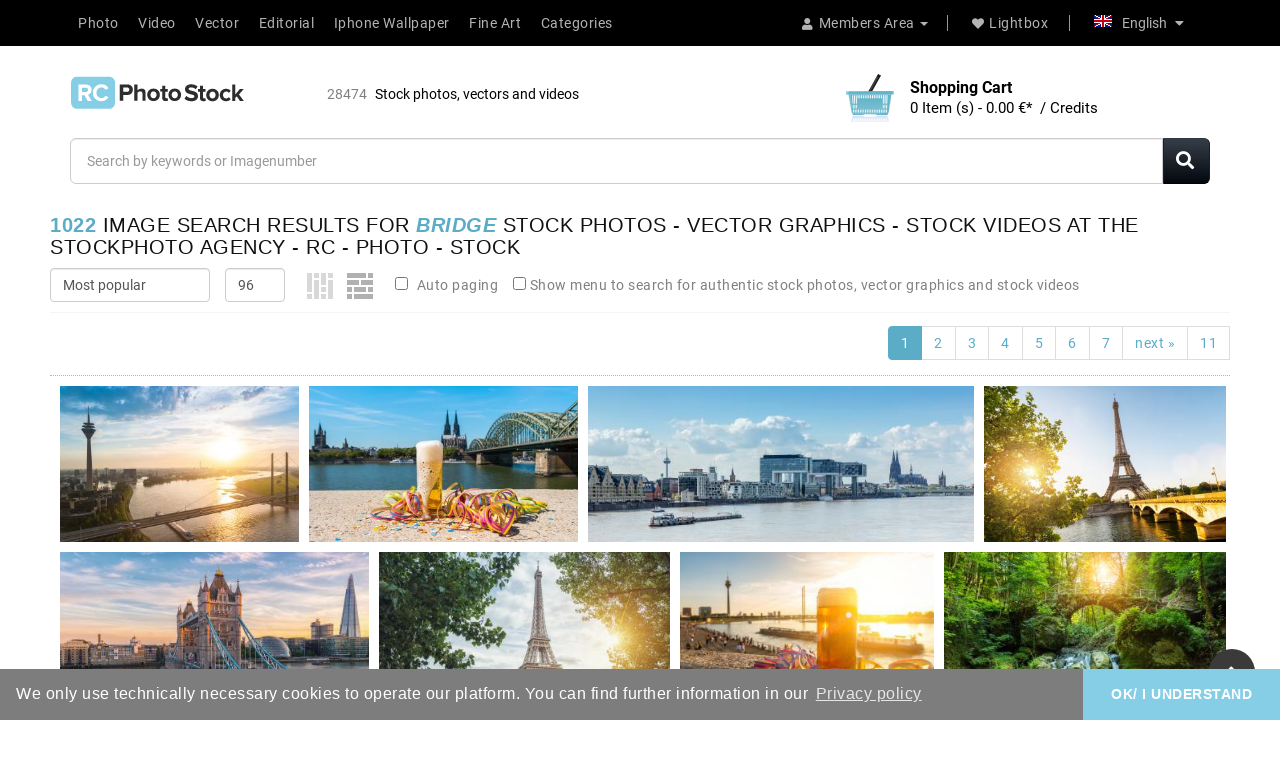

--- FILE ---
content_type: text/html; charset=utf-8
request_url: https://rcphotostock.com/?search=bridge
body_size: 19336
content:
<!DOCTYPE html>
<html lang="en" itemscope itemtype="http://schema.org/WebPage">
<head>
<meta http-equiv="content-type" content="text/html;charset=utf-8" />
<meta name="viewport" content="width=device-width, initial-scale=1">
<meta http-equiv="X-UA-Compatible" content="IE=edge">
<meta name="robots" content="index, follow">
<meta name="googlebot" content="index, follow, max-snippet:-1, max-image-preview:large, max-video-preview:-1" />
<meta name="bingbot" content="index, follow, max-snippet:-1, max-image-preview:large, max-video-preview:-1" />
<meta name="p:domain_verify" content="1ee014dd822cad7ef7aa7442d2f51f65"/>
<link rel="canonical" href="https://rcphotostock.com/?search=bridge">
 
<link href="https://static.rcphotostock.com/images/favicon_rc_photo_stock_2020.ico" sizes="128x128" rel="icon" type="image/x-icon" >
<link href="https://static.rcphotostock.com/images/favicon_rc_photo_stock_2020.ico" sizes="128x128" rel="shortcut icon" type="image/x-icon" >

<title>TOP bridge IMAGES, STOCK PHOTOS OR STOCKVIDEOS & VECTORS you find on rcfotostock premium royalty-free images, photos for editorial use, video material, video clips and vector graphics for licensing in our media library for immediate purchase NOW! rcfotostock | RC Photo Stock</title>
<meta name="description" content="Search the best bridge stock photos for your project and find high-resolution royalty-free images, photos, videos and vector graphics for editorial use at rcfotostock in ✔️newspapers, ✔️blogs, ✔️websites, ✔️social media, for licensing on RC Photo Stock. ✔️Easy licensing of stock images, stock photos, video and 3D renderings. ✔️Buy without a subscription or with credits. DOWNLOAD NOW NOW AND BECOME A MEMBER ➡️">


<meta name="keywords" content="bridge, Search, searching, image search, images,rcfotostock, buy images, royalty free photos, image number, image search, video material, shopping, buy images, cheap, editorial, video clips, photo, buy photos, stock photos, video, stock images, stock media, image archive, image archive, graphics, design, art, stock agency, vectors">

<meta content="TOP bridgeIMAGES, STOCK PHOTOS OR STOCKVIDEOS & VECTORS you find on rcfotostock premium royalty-free images, photos for editorial use, video material, video clips and vector graphics for licensing in our media library for immediate purchase NOW! rcfotostock | RC Photo Stock" property="og:title" />
<meta content="Search the best bridge stock photos for your project and find high-resolution royalty-free images, photos, videos and vector graphics for editorial use at rcfotostock in ✔️newspapers, ✔️blogs, ✔️websites, ✔️social media, for licensing on RC Photo Stock. ✔️Easy licensing of stock images, stock photos, video and 3D renderings. ✔️Buy without a subscription or with credits. DOWNLOAD NOW NOW AND BECOME A MEMBER ➡️" property="og:description" />
<meta content="RC-PHOTO-STOCK" property="og:site_name" />
<meta content="https://rcphotostock.com/?search=bridge" property="og:url" />
<meta content="rcphotostock:photo" property="og:type" />
<meta content="https://static.rcphotostock.com/images/rc-photo-stock-royalty-free-stock-photos-illustrations-and-vectors-image-collection-high-quality-pictures-and-videos.jpg" property="og:image" />
<meta content="https://static.rcphotostock.com/images/rc-photo-stock-royalty-free-stock-photos-illustrations-and-vectors-image-collection-high-quality-pictures-and-videos.jpg" property="og:image:url" />
<meta content="https://static.rcphotostock.com/images/rc-photo-stock-royalty-free-stock-photos-illustrations-and-vectors-image-collection-high-quality-pictures-and-videos.jpg" property="og:image:secure_url" />
<meta content="image/jpeg" property="og:image:type" />
<meta content="540" property="og:image:width" />
<meta content="311" property="og:image:height" />
<meta content="TOP  - bridge -  IMAGES, STOCK PHOTOS OR STOCKVIDEOS & VECTORS you find on rcfotostock premium royalty-free images, photos for editorial use, video material, video clips and vector graphics for licensing in our media library for immediate purchase NOW! rcfotostock | RC Photo Stock" property="og:image:alt" />
<meta content="RC-PHOTO-STOCK" property="rcphotostock:author" />
<meta content="Search" property="rcphotostock:tags" />
<meta content="searching" property="rcphotostock:tags" />
<meta content="image search" property="rcphotostock:tags" />
<meta content="images" property="rcphotostock:tags" />
<meta content="rcfotostock" property="rcphotostock:tags" />
<meta content="buy images" property="rcphotostock:tags" />
<meta content="royalty free photos" property="rcphotostock:tags" />
<meta content="image number" property="rcphotostock:tags" />
<meta content="image search" property="rcphotostock:tags" />
<meta content="video material" property="rcphotostock:tags" />
<meta content="shopping" property="rcphotostock:tags" />
<meta content="buy images" property="rcphotostock:tags" />
<meta content="cheap" property="rcphotostock:tags" />
<meta content="editorial" property="rcphotostock:tags" />
<meta content="video clips" property="rcphotostock:tags" />
<meta content="photo" property="rcphotostock:tags" />
<meta content="buy photos" property="rcphotostock:tags" />
<meta content="stock photos" property="rcphotostock:tags" />
<meta content="video" property="rcphotostock:tags" />
<meta content="stock images" property="rcphotostock:tags" />
<meta content="stock media" property="rcphotostock:tags" />
<meta content="image archive" property="rcphotostock:tags" />
<meta content="image archive" property="rcphotostock:tags" />
<meta content="graphics" property="rcphotostock:tags" />
<meta content="design" property="rcphotostock:tags" />
<meta content="art" property="rcphotostock:tags" />
<meta content="stock agency" property="rcphotostock:tags" />
<meta content="vectors" property="rcphotostock:tags" />
<meta property="twitter:card" value="photo" />
<meta property="twitter:site" value="@RC-PHOTO-STOCK" />
<meta property="twitter:creator" value="@RC-PHOTO-STOCK" />
<meta property="twitter:title" value="TOP bridgeIMAGES, STOCK PHOTOS OR STOCKVIDEOS & VECTORS you find on rcfotostock premium royalty-free images, photos for editorial use, video material, video clips and vector graphics for licensing in our media library for immediate purchase NOW! rcfotostock | RC Photo Stock" />
<meta property="twitter:description" value="Search the best bridge stock photos for your project and find high-resolution royalty-free images, photos, videos and vector graphics for editorial use at rcfotostock in ✔️newspapers, ✔️blogs, ✔️websites, ✔️social media, for licensing on RC Photo Stock. ✔️Easy licensing of stock images, stock photos, video and 3D renderings. ✔️Buy without a subscription or with credits. DOWNLOAD NOW NOW AND BECOME A MEMBER ➡️" />
<meta property="twitter:image" value="https://static.rcphotostock.com/images/rc-photo-stock-royalty-free-stock-photos-illustrations-and-vectors-image-collection-high-quality-pictures-and-videos.jpg" />
<meta property="twitter:image:width" value="540" />
<meta property="twitter:image:height" value="311" />
<meta property="twitter:url" value="https://rcphotostock.com/?search=bridge" />




<link href="https://static.rcphotostock.com/bootstrap/3.1.0/css/bootstrap.min.css" rel="stylesheet" media="screen" />
<link href="https://static.rcphotostock.com/font-awesome/5.14.0/css/all.min.css" rel="stylesheet" type="text/css" />
<link href="https://static.rcphotostock.com/PaymentFont-1.2.5/css/paymentfont.min.css" rel="stylesheet" type="text/css" />
<link href="https://static.rcphotostock.com/css/stylesheet.css" rel="stylesheet">
<link href="https://static.rcphotostock.com/css/responsive.css" rel="stylesheet">
<link href="https://static.rcphotostock.com/owl-carousel/1.3.3/owl.carousel.css" type="text/css" rel="stylesheet" media="screen" />
<link href="https://static.rcphotostock.com/owl-carousel/1.3.3/owl.transitions.min.css" type="text/css" rel="stylesheet" media="screen" />
<link href="https://static.rcphotostock.com/style.css" rel="stylesheet">
<link href="https://static.rcphotostock.com/cookieconsent-3.1.1/cookieconsent.min.css" type="text/css" rel="stylesheet" />
<link href="https://static.rcphotostock.com/fancybox/jquery.fancybox.min.css" type="text/css" rel="stylesheet" />
<script src="https://static.rcphotostock.com/jquery/1.11.2/jquery.min.js"></script>
<script src="https://static.rcphotostock.com/jqueryui/1.11.2/jquery-ui.min.js"></script>
<script src="https://static.rcphotostock.com/custom.js" type="text/javascript"></script>
<script src="https://static.rcphotostock.com/fancybox/jquery.fancybox.min.js" type="text/javascript"></script>


</head>
<body>
<header>
  <div class="header-top">
    <div class="container">
      <div class="row">
        <div class="col-sm-12">
          <div class="pull-right">

          	 <div class="navbar-header pull-right"><button type="button" class="btn btn-navbar navbar-toggle" ><i class="fa fa-bars"></i></button></div>

            <div id="top-links" class="nav">
              <ul class="list-inline">
                <li class="dropdown account"><a href="#" title="click to log in or create a member account at rcfotostock | RC Photo Stock." class="  dropdown-toggle" data-toggle="dropdown"> <i class="fa fa-user"></i><span>Members Area</span> <span class="caret"></span></a>
                  <ul class="dropdown-menu dropdown-menu-right">
                    <li><a title="click to log in with your member account Access button: [1]" accesskey="1"  href="https://rcphotostock.com/members/login.php">Member login</a></li>
<li><a title="click to create a new member account" href="https://rcphotostock.com/members/signup.php">Create a member account</a></li>

                  </ul>
                </li>
                <li><a title="click to go to the lightbox at rcfotostock | RC Photo Stock to organize Stockphotos, Stockvideos or vectorillustrations." href="https://rcphotostock.com/members/lightbox.php" id="wishlist-total" title="Lightbox"><i class="fa fa-heart"></i><span>Lightbox</span></a></li>
              </ul>
            </div>
            <div class="language">
              <form action="#" method="post" enctype="multipart/form-data" id="language">
                <div class="btn-group">
                  <button class="btn btn-link dropdown-toggle" data-toggle="dropdown" aria-expanded="false"><img src="https://rcphotostock.com/admin/images/languages/english.gif" height="12" width="18" alt=" is [active]" >English <i class="fa fa-caret-down"></i></button>
                  <ul class="dropdown-menu languages">
                    <ul><li><a  href='https://rcphotostock.com/members/language.php?lang=English'><img alt='English is [not active]' src='https://rcphotostock.com/admin/images/languages/english.gif'  width='18' height='12'>English</a></li><li><a  href='https://rcphotostock.com/members/language.php?lang=German'><img alt='German is [not active]' src='https://rcphotostock.com/admin/images/languages/german.gif' style='opacity:0.7' width='18' height='12'>German</a></li></ul>
                  </ul>
                </div>
              </form>
            </div>
          </div>

          <div class="pull-left">

  			    <nav id="menu" class="navbar">
      <div class="nav-inner">
        <div class="navbar-collapse">
		<ul class="main-navigation">
			
				<li><a title="click to begin your photo search and assets at rcfotostock | RC Photo Stock" href='https://rcphotostock.com/stock-photo/' class="parent"> Photo</a></li>
			  
			  
				<li><a title="click to begin your video search and assets at rcfotostock | RC Photo Stock" href='https://rcphotostock.com/stock-videos/' class="parent"> Video</a></li>
			  

			  

				<li><a title="click to begin your vector search" href='https://rcphotostock.com/stock-vector-illustrations/' class="parent"> Vector</a></li>

				<li><a title="click to start your search for editorial stock photos, stock videos or vector graphics at rcfotostock | RC Photo Stock" href='https://rcphotostock.com/stock-editorial/' class="parent"> Editorial</a></li>

			  

				<li><a title="click to start your search for Iphone Wallpaper, Samsung Background or Mobile Wallpaper at rcfotostock | RC Photo Stock" href='https://rcphotostock.com/category/iphone-wallpaper.html' class="parent"> Iphone Wallpaper</a></li>

				<li><a title="click to start your search for Fineart Poster and canvas prints at rcfotostock | RC Photo Stock" href='https://rcphotostock.com/category/fine-art.html' class="parent"> Fine Art</a></li>

			  <!--
			<li><a href='https://rcphotostock.com/index.php?search=' class="parent"> Stock</a>
				<ul>
				  
				  
				  <li><a href='https://rcphotostock.com/members/lightboxes.php'> Lightboxes</a></li>
				 </ul>
			</li>-->


			<li><a title="Click to begin your search for photos, images and vectors at rcfotostock | RC Photo Stock in the categories" href='https://rcphotostock.com/categories/' class="parent"> Categories</a>
					<ul  class='sub-menu'>
<li ><a href="https://rcphotostock.com/category/mobile-wallpaper-background.html" title="Click to start your search for photos, images, Videoclips and vectors in the category Mobile Wallpaper background to start on rcfotostock">Mobile Wallpaper background</a>
</li><li ><a href="https://rcphotostock.com/category/iphone-wallpaper.html" title="Click to start your search for photos, images, Videoclips and vectors in the category Iphone Wallpaper to start on rcfotostock">Iphone Wallpaper</a>
</li><li ><a href="https://rcphotostock.com/category/fine-art.html" title="Click to start your search for photos, images, Videoclips and vectors in the category Fine Art to start on rcfotostock">Fine Art</a>
</li><li ><a href="https://rcphotostock.com/category/ai-generated-art.html" title="Click to start your search for photos, images, Videoclips and vectors in the category AI Generated Art to start on rcfotostock">AI Generated Art</a>
</li><li ><a href="https://rcphotostock.com/category/technology.html" title="Click to start your search for photos, images, Videoclips and vectors in the category Technology to start on rcfotostock">Technology</a>
</li><li ><a href="https://rcphotostock.com/category/feelings-and-emotions.html" title="Click to start your search for photos, images, Videoclips and vectors in the category Feelings and emotions to start on rcfotostock">Feelings and emotions</a>
</li><li ><a href="https://rcphotostock.com/category/transport.html" title="Click to start your search for photos, images, Videoclips and vectors in the category Transport to start on rcfotostock">Transport</a>
</li><li ><a href="https://rcphotostock.com/category/signs-and-symbols.html" title="Click to start your search for photos, images, Videoclips and vectors in the category Signs and symbols to start on rcfotostock">Signs and symbols</a>
</li><li ><a href="https://rcphotostock.com/category/editorial.html" title="Click to start your search for photos, images, Videoclips and vectors in the category Editorial to start on rcfotostock">Editorial</a>
</li><li ><a href="https://rcphotostock.com/category/science.html" title="Click to start your search for photos, images, Videoclips and vectors in the category Science to start on rcfotostock">Science</a>
</li><li ><a href="https://rcphotostock.com/category/various.html" title="Click to start your search for photos, images, Videoclips and vectors in the category Various to start on rcfotostock">Various</a>
</li><li ><a href="https://rcphotostock.com/category/illustrations-and-vector-graphics.html" title="Click to start your search for photos, images, Videoclips and vectors in the category Illustrations and vector graphics to start on rcfotostock">Illustrations and vector graphics</a>
</li><li ><a href="https://rcphotostock.com/category/plants-and-flowers.html" title="Click to start your search for photos, images, Videoclips and vectors in the category Plants and flowers to start on rcfotostock">Plants and flowers</a>
</li><li ><a href="https://rcphotostock.com/category/graphic-elements.html" title="Click to start your search for photos, images, Videoclips and vectors in the category Graphic elements to start on rcfotostock">Graphic elements</a>
</li><li ><a href="https://rcphotostock.com/category/healthcare-and-medicine.html" title="Click to start your search for photos, images, Videoclips and vectors in the category Healthcare and medicine to start on rcfotostock">Healthcare and medicine</a>
</li><li ><a href="https://rcphotostock.com/category/feiertage-and-religion.html" title="Click to start your search for photos, images, Videoclips and vectors in the category Feiertage and Religion to start on rcfotostock">Feiertage and Religion</a>
</li><li ><a href="https://rcphotostock.com/category/buildings-and-architecture.html" title="Click to start your search for photos, images, Videoclips and vectors in the category Buildings and Architecture to start on rcfotostock">Buildings and Architecture</a>
</li><li ><a href="https://rcphotostock.com/category/industrial.html" title="Click to start your search for photos, images, Videoclips and vectors in the category Industrial to start on rcfotostock">Industrial</a>
</li><li ><a href="https://rcphotostock.com/category/food-and-drinks.html" title="Click to start your search for photos, images, Videoclips and vectors in the category Food and Drinks to start on rcfotostock">Food and Drinks</a>
</li><li ><a href="https://rcphotostock.com/category/animals.html" title="Click to start your search for photos, images, Videoclips and vectors in the category Animals to start on rcfotostock">Animals</a>
</li><li ><a href="https://rcphotostock.com/category/seasons.html" title="Click to start your search for photos, images, Videoclips and vectors in the category Seasons to start on rcfotostock">Seasons</a>
</li><li ><a href="https://rcphotostock.com/category/sport.html" title="Click to start your search for photos, images, Videoclips and vectors in the category Sport to start on rcfotostock">Sport</a>
</li><li ><a href="https://rcphotostock.com/category/travel.html" title="Click to start your search for photos, images, Videoclips and vectors in the category Travel to start on rcfotostock">Travel</a>
</li><li ><a href="https://rcphotostock.com/category/people.html" title="Click to start your search for photos, images, Videoclips and vectors in the category People to start on rcfotostock">People</a>
</li><li ><a href="https://rcphotostock.com/category/nature-and-environment.html" title="Click to start your search for photos, images, Videoclips and vectors in the category Nature and Environment to start on rcfotostock">Nature and Environment</a>
</li><li ><a href="https://rcphotostock.com/category/business.html" title="Click to start your search for photos, images, Videoclips and vectors in the category Business to start on rcfotostock">Business</a>
</li><li ><a href="https://rcphotostock.com/category/backgrounds-and-textures.html" title="Click to start your search for photos, images, Videoclips and vectors in the category Backgrounds and textures to start on rcfotostock">Backgrounds and textures</a>
</li><li ><a href="https://rcphotostock.com/category/abstract.html" title="Click to start your search for photos, images, Videoclips and vectors in the category Abstract to start on rcfotostock">Abstract</a>
</li></ul>

			</li>
		</ul>
        </div>
      </div>
    </nav>




          </div>

        </div>
      </div>
    </div>
  </div>

  <div class="container">
    <div class="header-inner">
      <div class="col-sm-6 col-xs-6 header-left">
          <div id="logo"> 
            <h1 class="hide-txt">RC Photo Stock</h1>
              <a accesskey="0" href="https://rcphotostock.com/" title="internal link: To the homepage of rcfotostock | RC Photo Stock of the stock agency for photos, pictures, stock videos - Logo - Access Key: [0]">

                        <img src="https://static.rcphotostock.com/images/rc_photo_stock_logo_2020_black.svg" alt="Buy the authentic images and stock photos at rcphotostock, videos and vectors. Bilder und Stockfotos kaufen from rcfotostock or rclassenlayouts. Fair prices for your next media project with direct download - Logo - registered figurative mark of RC Photo Stock, the image library for royalty-free stock photos, video footage and vector graphics" width="180" class="img-responsive" alt="RC-Photo-Stock - Logo">
              </a> 

              <div  id="totassets"><span>28474</span> <h2 class="sizeassetsfont">Stock photos, vectors and videos</h2></div>
          </div>
      </div>
      <div class="col-sm-4 col-xs-12 header-right">
      <div id='shopping_cart_lite'><p class='notice createAccountn'>No download items / items in your shopping cart! </p><script>
	cart_mass=new Array();
	cart_mass = [];
	cart_title=new Array();
	cart_title=[];
	cart_price=new Array();
	cart_price=[];
	cart_qty=new Array();
	cart_qty=[];
	cart_url=new Array();
	cart_url=[];
	cart_photo=new Array();
	cart_photo=[];
	cart_description=new Array();
	cart_description=[];
	cart_remove=new Array();
	cart_remove=[];
	cart_content_id=new Array();
	cart_content_id=[];
	</script><input type='hidden' id='list_cart_mass' value=""><input type='hidden' id='list_cart_title' value=""><input type='hidden' id='list_cart_price' value=""><input type='hidden' id='list_cart_qty' value=""><input type='hidden' id='list_cart_url' value=""><input type='hidden' id='list_cart_photo' value=""><input type='hidden' id='list_cart_description' value=""><input type='hidden' id='list_cart_remove' value=""><input type='hidden' id='list_cart_content_id' value=""></div>
    <script>
    cart_word='Cart';
    cart_word_checkout='buy now';
    cart_word_view='View Cart';
    cart_word_subtotal='Subtotal';
    cart_word_total='Total sum';
    cart_word_qty='Quantity';
    cart_word_item='Item (s)';
    cart_word_delete='Delete';
    cart_currency1='';
    cart_currency2='€* &nbsp;/&nbsp;Credits';
    site_root='https://rcphotostock.com/';
    </script> 
        <div id="rc-cart" class="btn-group btn-block">
        <button type="button" class="btn btn-inverse btn-block btn-lg dropdown-toggle cart-dropdown-button"> <span id="cart-total"><span class="cart-title">Shopping Cart</span><br><span id='cart_content'></span></span> </button>
        <ul class="dropdown-menu pull-right cart-dropdown-menu"></ul>
        </div>
      </div>
    </div>
  </div>
</header>

		<div class="container">
		<form  method="GET" action="https://rcphotostock.com/" class="home_search">

		<div class="input-group input-group-lg">
		  <input type="text" placeholder="Search by keywords or Imagenumber" class="form-control" autocomplete="off" name="search" />

		  <span class="input-group-btn">
			<button class="btn btn-success"><i class="fa fa-search"></i></button>
		  </span>
		</div>
		</form>
		</div>


    

		<div class="container second_page"><div id='lightbox_menu_ok'></div><div id='lightbox_menu_error'></div><div id='lightbox' style='top:0px;left:0px;position:absolute;z-index:1000;display:none'></div>
<div class='modal fade' id='modal_window' tabindex='-1' role='dialog' aria-labelledby='myModalLabel' aria-hidden='true' data-backdrop='false'>
  <div class='modal-dialog'>
    <div class='modal-content'>
    </div>
  </div>
</div>
<script type="text/javascript" language="JavaScript">

//Add to cart on catalog listing
function add_cart(x) {
	flag_add=true;
	x_number=0;
	value=x;
    for(i=0;i<cart_mass.length;i++) {
		if(cart_mass[i]==x) {
			flag_add=false;
			x_number=i;
		}
	}
    
    if(flag_add)
    {
    	cart_mass[cart_mass.length]=x;
    	
    	jQuery.ajax({
			type:'POST',
			url:'/members/shopping_cart_add_light.php',
			data:'id=' + value,
			success:function(data){
				if(document.getElementById('shopping_cart')) {
					document.getElementById('shopping_cart').innerHTML = data.box_shopping_cart;
				}
				if(document.getElementById('shopping_cart_lite')) {
					document.getElementById('shopping_cart_lite').innerHTML = data.box_shopping_cart_lite;
				}
				if(document.getElementById('cart'+value.toString())) {
					document.getElementById('cart'+value.toString()).innerHTML ="<a href='javascript:add_cart("+value+");' class='ac2'>In your cart</a>";
				}
				
				if(typeof reload_cart == 'function') 
				{
					reload_cart();
				}	
			}
		});
    }
    else
    {
   	 	cart_mass[x_number]=0;
   	 	
   	 	jQuery.ajax({
			type:'POST',
			url:'/members/shopping_cart_delete_light.php',
			data:'id=' + value,
			success:function(data){
				if(document.getElementById('shopping_cart')) {
					document.getElementById('shopping_cart').innerHTML = data.box_shopping_cart;
				}
				if(document.getElementById('shopping_cart_lite')) {
					document.getElementById('shopping_cart_lite').innerHTML = data.box_shopping_cart_lite;
				}
				if(document.getElementById('cart'+value.toString())) {
					document.getElementById('cart'+value.toString()).innerHTML ="<a href='javascript:add_cart("+value+");' class='ac'>License in to the Cart</a>";
				}
				
				if(typeof reload_cart == 'function') 
				{
					reload_cart();
				}	
			}
		});
    }
}






		$(function(){
		$('.preview_listing').each(function(){
     		$(this).animate({opacity:'1.0'},1);
   			$(this).mouseover(function(){
     		$(this).stop().animate({opacity:'0.3'},600);
    		});
    		$(this).mouseout(function(){
    		$(this).stop().animate({opacity:'1.0'},300);
    		});
		});

		});
		
//Video mp4/mov preview
function lightboxon_istock(fl,width,height,event,rt) {
	rcontent="<video   width='"+width+"' height='"+height+"' autoplay controls><source src='"+fl+"' type='video/mp4'></video>";

	preview_moving(rcontent,width,height,event);
}

</script>
<script type="text/javascript" src="https://static.rcphotostock.com/inc/js/colorpicker/js/colorpicker.js"></script>
<script type='text/javascript' src='https://static.rcphotostock.com/inc/js/colorpicker/js/eye.js'></script>
<script type='text/javascript' src='https://static.rcphotostock.com/inc/js/colorpicker/js/utils.js'></script>
<link href="https://static.rcphotostock.com/inc/js/colorpicker/css/colorpicker.css" rel="stylesheet">

</div>

<style>
/*New styles for the previews. It overwrites style.css file.*/
.item_list 
{ 
	width: 500px;
}

.item_list_img
{
	width: 500px;
	height: 500px;
}

.item_list_img img
{
	max-width: 480px;
	max-height: 480px;
}

.item_list_text1,.item_list_text2,.item_list_text3,.item_list_text4
{
	width: 500px;
}

</style>



<div style='margin:0px 50px 30px 50px;'><div class="search_header_mobile visible-phone"></div>
<div class="clearfix" style="padding-bottom:10px;margin-bottom:3px;border-bottom:1px solid #f5f5f5">
		
	<h1 style="font-size:20px;margin:30px 0px 10px 0px">
<span id="result_count">1022</span>
	Image search results for <em>bridge</em> Stock photos - Vector graphics - Stock videos at the Stockphoto agency - RC - Photo - Stock 



	</h1>

	<div id="search_header2">


	<div id="search_contentmenu">
		<select onChange='location.href=this.value' style='width:160px' class='form-control'><option value='/index.php?search=bridge&vd=downloaded' >Most downloaded</option><option value='/index.php?search=bridge&vd=popular' selected>Most popular</option><option value='/index.php?search=bridge&vd=date' >Date</option><option value='/index.php?search=bridge&vd=rated' >Top Rated</option></select>

	</div>

	<div id="search_items"><select onChange='location.href=this.value' style='width:60px' class='form-control'><option value='/index.php?search=bridge&items=12&str=1' >12</option><option value='/index.php?search=bridge&items=24&str=1' >24</option><option value='/index.php?search=bridge&items=36&str=1' >36</option><option value='/index.php?search=bridge&items=48&str=1' >48</option><option value='/index.php?search=bridge&items=96&str=1'  selected >96</option></select></div>
			<div id="search_flow_menu">
				<a rel="nofollow" title="click to change stock photo purchase or stock video on rcfotostock purchase search layout" href="https://rcphotostock.com/index.php?search=bridge&flow=1"><img alt="Stock photo or stock video search on rcfotostock layout icon icon" src="https://rcphotostock.com/templates/temp_rcphotostock/images/view1.gif" class='disabled' style='margin-top:0px'></a>
		<a rel="nofollow" title="click to switch between stock photo or stock video on rcfotostock search layouts" href="https://rcphotostock.com/index.php?search=bridge&flow=2"><img alt="Stock photo or stock video search on rcfotostock layout icon icon" src="https://rcphotostock.com/templates/temp_rcphotostock/images/view2.gif" class='active' style='margin-top:0px'></a>
			</div>
		
			<div id="search_autopaging_menu"><input type="checkbox" name="autopaging"  onClick="location.href='/index.php?search=bridge&autopaging=1'">&nbsp;Auto paging</div>
			<div id="search_show_menu" style="margin-top:5px"><input type="checkbox" name="showmenu"  onClick="location.href='/index.php?search=bridge&showmenu=1'">&nbsp;Show menu to search for authentic stock photos, vector graphics and stock videos</div>
		</div>
			<!--<div id="search_paging"><nav><ul class="pagination"><li class='page-item active'><a title='Active search result page 1'  class='page-link'>1</a></li><li class='page-item'><a alt='/index.php' title='click to go to the next search result  2  page' href='https://rcphotostock.com/index.php?str=2&search=bridge' class='page-link'>2</a></li><li class='page-item'><a alt='/index.php' title='click to go to the next search result  3  page' href='https://rcphotostock.com/index.php?str=3&search=bridge' class='page-link'>3</a></li><li class='page-item'><a alt='/index.php' title='click to go to the next search result  4  page' href='https://rcphotostock.com/index.php?str=4&search=bridge' class='page-link'>4</a></li><li class='page-item'><a alt='/index.php' title='click to go to the next search result  5  page' href='https://rcphotostock.com/index.php?str=5&search=bridge' class='page-link'>5</a></li><li class='page-item'><a alt='/index.php' title='click to go to the next search result  6  page' href='https://rcphotostock.com/index.php?str=6&search=bridge' class='page-link'>6</a></li><li class='page-item'><a alt='/index.php' title='click to go to the next search result  7  page' href='https://rcphotostock.com/index.php?str=7&search=bridge' class='page-link'>7</a></li><li class='page-item'><a title='click to go to the next search results page'  href='https://rcphotostock.com/index.php?str=2&search=bridge' class='page-link'>next &#187;</a></li><li class='page-item'><a title='click to go to the last search results page 11 zu gelangen' href='https://rcphotostock.com/index.php?str=11&search=bridge' class='page-link'>11</a><li></ul></nav></div>-->
			
</div>
<div class="search_header_mobile visible-phone"></div>





	<script src="https://static.rcphotostock.com/inc/js/collageplus/jquery.collagePlus.min.js"></script>
	<script src="https://static.rcphotostock.com/inc/js/collageplus/extras/jquery.removeWhitespace.js"></script>
    <script src="https://static.rcphotostock.com/inc/js/collageplus/extras/jquery.collageCaption.js"></script>

	<script>
	$(document).ready(function(){


	
		refreshCollagePlus();
		
		$('.home_preview').each(function(){
     		$(this).animate({opacity:'1.0'},1);
   			$(this).mouseover(function(){
     		$(this).stop().animate({opacity:'0.6'},600);
    		});
    		$(this).mouseout(function(){
    		$(this).stop().animate({opacity:'1.0'},300);
    		});
    	});
	});
	

	
	function refreshCollagePlus() {
    	$('.item_list_page').removeWhitespace().collagePlus({
        	'targetHeight'    : 200,
            'fadeSpeed'       : "slow",
            'effect'          : 'default',
            'direction'       : 'vertical',
            'allowPartialLastRow'       : true
    	});
	}
	
	// This is just for the case that the browser window is resized
    var resizeTimer = null;
    $(window).bind('resize', function() {
        if (resizeTimer) clearTimeout(resizeTimer);
        resizeTimer = setTimeout(refreshCollagePlus, 200);
    });

	</script>
	<style>

	.item_list_page img{
    	margin:10px;
    	padding:0px;
    	display:inline-block;
    	vertical-align:bottom;
    	opacity:1;
	}
	</style>
	<link rel="stylesheet" type="text/css" href="https://static.rcphotostock.com/inc/js/collageplus/css/transitions.css" media="all" />
		<div id="search_header_pagging">
		<div id="search_paging2"><nav><ul class="pagination"><li class='page-item active'><a title='Active search result page 1'  class='page-link'>1</a></li><li class='page-item'><a alt='/index.php' title='click to go to the next search result  2  page' href='https://rcphotostock.com/index.php?str=2&search=bridge' class='page-link'>2</a></li><li class='page-item'><a alt='/index.php' title='click to go to the next search result  3  page' href='https://rcphotostock.com/index.php?str=3&search=bridge' class='page-link'>3</a></li><li class='page-item'><a alt='/index.php' title='click to go to the next search result  4  page' href='https://rcphotostock.com/index.php?str=4&search=bridge' class='page-link'>4</a></li><li class='page-item'><a alt='/index.php' title='click to go to the next search result  5  page' href='https://rcphotostock.com/index.php?str=5&search=bridge' class='page-link'>5</a></li><li class='page-item'><a alt='/index.php' title='click to go to the next search result  6  page' href='https://rcphotostock.com/index.php?str=6&search=bridge' class='page-link'>6</a></li><li class='page-item'><a alt='/index.php' title='click to go to the next search result  7  page' href='https://rcphotostock.com/index.php?str=7&search=bridge' class='page-link'>7</a></li><li class='page-item'><a title='click to go to the next search results page'  href='https://rcphotostock.com/index.php?str=2&search=bridge' class='page-link'>next &#187;</a></li><li class='page-item'><a title='click to go to the last search results page 11 zu gelangen' href='https://rcphotostock.com/index.php?str=11&search=bridge' class='page-link'>11</a><li></ul></nav></div>
	</div>
	
<div class='item_list_page clearfix' id="flow_body">
	<a title="click to go to click to go to stock photo or stock video -skyline of Dusseldorf in Germany during sunsetto get it" href="https://rcphotostock.com/stock-photo/skyline-of-dusseldorf-in-germany-during-sunset-5108.html">

<img src="https://media.rcphotostock.com/static2/preview1/stock-photo-skyline-of-dusseldorf-in-germany-during-sunset-5108.jpg" alt="skyline of Dusseldorf in Germany during sunset : Stock Photo or Stock Video Download rcfotostock photos, images and assets rcfotostock | RC Photo Stock.:" title="click to go to Download rcfotostock photos, images, Stock Photo or Stock Video and assets rcfotostock | RC Photo Stock: skyline of Dusseldorf in Germany during sunsetto get it" class="home_preview02"   width='200'   height='133'  style='width:200px;height:133px'>

</a>

<a title="click to go to click to go to stock photo or stock video -carnival at cologne in germanyto get it" href="https://rcphotostock.com/stock-photo/carnival-at-cologne-in-germany-6923.html">

<img src="https://media.rcphotostock.com/static2/preview1/stock-photo-carnival-at-cologne-in-germany-6923.jpg" alt="carnival at cologne in germany : Stock Photo or Stock Video Download rcfotostock photos, images and assets rcfotostock | RC Photo Stock.:" title="click to go to Download rcfotostock photos, images, Stock Photo or Stock Video and assets rcfotostock | RC Photo Stock: carnival at cologne in germanyto get it" class="home_preview02"   width='200'   height='119'  style='width:200px;height:119px'>

</a>

<a title="click to go to click to go to stock photo or stock video -Cologne City Skylineto get it" href="https://rcphotostock.com/stock-photo/cologne-city-skyline-11608.html">

<img src="https://media.rcphotostock.com/static2/preview1/stock-photo-cologne-city-skyline-11608.jpg" alt="Cologne City Skyline : Stock Photo or Stock Video Download rcfotostock photos, images and assets rcfotostock | RC Photo Stock.:" title="click to go to Download rcfotostock photos, images, Stock Photo or Stock Video and assets rcfotostock | RC Photo Stock: Cologne City Skylineto get it" class="home_preview02"   width='200'   height='84'  style='width:200px;height:84px'>

</a>

<a title="click to go to click to go to stock photo or stock video -Seine in Paris with Eiffel tower in sunrise timeto get it" href="https://rcphotostock.com/stock-photo/seine-in-paris-with-eiffel-tower-in-sunrise-time-7665.html">

<img src="https://media.rcphotostock.com/static2/preview1/stock-photo-seine-in-paris-with-eiffel-tower-in-sunrise-time-7665.jpg" alt="Seine in Paris with Eiffel tower in sunrise time : Stock Photo or Stock Video Download rcfotostock photos, images and assets rcfotostock | RC Photo Stock.:" title="click to go to Download rcfotostock photos, images, Stock Photo or Stock Video and assets rcfotostock | RC Photo Stock: Seine in Paris with Eiffel tower in sunrise timeto get it" class="home_preview02"   width='200'   height='133'  style='width:200px;height:133px'>

</a>

<a title="click to go to click to go to stock photo or stock video -Tower Bridge in London, the UK. Sunset with beautiful cloudsto get it" href="https://rcphotostock.com/stock-photo/tower-bridge-in-london-the-uk-sunset-with-beautiful-clouds-7132.html">

<img src="https://media.rcphotostock.com/static2/preview1/stock-photo-tower-bridge-in-london-the-uk-sunset-with-beautiful-clouds-7132.jpg" alt="Tower Bridge in London, the UK. Sunset with beautiful clouds : Stock Photo or Stock Video Download rcfotostock photos, images and assets rcfotostock | RC Photo Stock.:" title="click to go to Download rcfotostock photos, images, Stock Photo or Stock Video and assets rcfotostock | RC Photo Stock: Tower Bridge in London, the UK. Sunset with beautiful cloudsto get it" class="home_preview02"   width='200'   height='121'  style='width:200px;height:121px'>

</a>

<a title="click to go to click to go to stock photo or stock video -Paris Seine view with Eiffel tower and ship at summerto get it" href="https://rcphotostock.com/stock-photo/paris-seine-view-with-eiffel-tower-and-ship-at-summer-7502.html">

<img src="https://media.rcphotostock.com/static2/preview1/stock-photo-paris-seine-view-with-eiffel-tower-and-ship-at-summer-7502.jpg" alt="Paris Seine view with Eiffel tower and ship at summer : Stock Photo or Stock Video Download rcfotostock photos, images and assets rcfotostock | RC Photo Stock.:" title="click to go to Download rcfotostock photos, images, Stock Photo or Stock Video and assets rcfotostock | RC Photo Stock: Paris Seine view with Eiffel tower and ship at summerto get it" class="home_preview02"   width='200'   height='128'  style='width:200px;height:128px'>

</a>

<a title="click to go to click to go to stock photo or stock video -carnival at dusseldorf with old beer (Altbier)to get it" href="https://rcphotostock.com/stock-photo/carnival-at-dusseldorf-with-old-beer-altbier-5136.html">

<img src="https://media.rcphotostock.com/static2/preview1/stock-photo-carnival-at-dusseldorf-with-old-beer-altbier-5136.jpg" alt="carnival at dusseldorf with old beer (Altbier) : Stock Photo or Stock Video Download rcfotostock photos, images and assets rcfotostock | RC Photo Stock.:" title="click to go to Download rcfotostock photos, images, Stock Photo or Stock Video and assets rcfotostock | RC Photo Stock: carnival at dusseldorf with old beer (Altbier)to get it" class="home_preview02"   width='200'   height='146'  style='width:200px;height:146px'>

</a>

<a title="click to go to click to go to stock photo or stock video -Luxemburg, Mullerthal Waterfallto get it" href="https://rcphotostock.com/stock-photo/luxemburg-mullerthal-waterfall-11296.html">

<img src="https://media.rcphotostock.com/static2/preview1/stock-photo-luxemburg-mullerthal-waterfall-11296.jpg" alt="Luxemburg, Mullerthal Waterfall : Stock Photo or Stock Video Download rcfotostock photos, images and assets rcfotostock | RC Photo Stock.:" title="click to go to Download rcfotostock photos, images, Stock Photo or Stock Video and assets rcfotostock | RC Photo Stock: Luxemburg, Mullerthal Waterfallto get it" class="home_preview02"   width='200'   height='133'  style='width:200px;height:133px'>

</a>

<a title="click to go to click to go to stock photo or stock video -Cologne skyline at sunsetto get it" href="https://rcphotostock.com/stock-photo/cologne-skyline-at-sunset-11752.html">

<img src="https://media.rcphotostock.com/static2/preview1/stock-photo-cologne-skyline-at-sunset-11752.jpg" alt="Cologne skyline at sunset : Stock Photo or Stock Video Download rcfotostock photos, images and assets rcfotostock | RC Photo Stock.:" title="click to go to Download rcfotostock photos, images, Stock Photo or Stock Video and assets rcfotostock | RC Photo Stock: Cologne skyline at sunsetto get it" class="home_preview02"   width='200'   height='80'  style='width:200px;height:80px'>

</a>

<a title="click to go to click to go to stock photo or stock video -Tower Bridge and the Thames panoramic view about London at nightto get it" href="https://rcphotostock.com/stock-photo/tower-bridge-and-the-thames-panoramic-view-about-london-at-night-7079.html">

<img src="https://media.rcphotostock.com/static2/preview1/stock-photo-tower-bridge-and-the-thames-panoramic-view-about-london-at-night-7079.jpg" alt="Tower Bridge and the Thames panoramic view about London at night : Stock Photo or Stock Video Download rcfotostock photos, images and assets rcfotostock | RC Photo Stock.:" title="click to go to Download rcfotostock photos, images, Stock Photo or Stock Video and assets rcfotostock | RC Photo Stock: Tower Bridge and the Thames panoramic view about London at nightto get it" class="home_preview02"   width='200'   height='97'  style='width:200px;height:97px'>

</a>

<a title="click to go to click to go to stock photo or stock video -Dusseldorf rhine shore panoramato get it" href="https://rcphotostock.com/stock-photo/dusseldorf-rhine-shore-panorama-5137.html">

<img src="https://media.rcphotostock.com/static2/preview1/stock-photo-dusseldorf-rhine-shore-panorama-5137.jpg" alt="Dusseldorf rhine shore panorama : Stock Photo or Stock Video Download rcfotostock photos, images and assets rcfotostock | RC Photo Stock.:" title="click to go to Download rcfotostock photos, images, Stock Photo or Stock Video and assets rcfotostock | RC Photo Stock: Dusseldorf rhine shore panoramato get it" class="home_preview02"   width='200'   height='68'  style='width:200px;height:68px'>

</a>

<a title="click to go to click to go to stock photo or stock video -panoramic view of cologne city at duskto get it" href="https://rcphotostock.com/stock-photo/panoramic-view-of-cologne-city-at-dusk-11905.html">

<img src="https://media.rcphotostock.com/static2/preview1/stock-photo-panoramic-view-of-cologne-city-at-dusk-11905.jpg" alt="panoramic view of cologne city at dusk : Stock Photo or Stock Video Download rcfotostock photos, images and assets rcfotostock | RC Photo Stock.:" title="click to go to Download rcfotostock photos, images, Stock Photo or Stock Video and assets rcfotostock | RC Photo Stock: panoramic view of cologne city at duskto get it" class="home_preview02"   width='200'   height='75'  style='width:200px;height:75px'>

</a>

<a title="click to go to click to go to stock photo or stock video -woman is sitting on a wooden path to the Baltic sea at sunset anto get it" href="https://rcphotostock.com/stock-photo/woman-is-sitting-on-a-wooden-path-to-the-baltic-sea-at-sunset-an-5013.html">

<img src="https://media.rcphotostock.com/static2/preview1/stock-photo-woman-is-sitting-on-a-wooden-path-to-the-baltic-sea-at-sunset-an-5013.jpg" alt="woman is sitting on a wooden path to the Baltic sea at sunset an : Stock Photo or Stock Video Download rcfotostock photos, images and assets rcfotostock | RC Photo Stock.:" title="click to go to Download rcfotostock photos, images, Stock Photo or Stock Video and assets rcfotostock | RC Photo Stock: woman is sitting on a wooden path to the Baltic sea at sunset anto get it" class="home_preview02"   width='200'   height='116'  style='width:200px;height:116px'>

</a>

<a title="click to go to click to go to stock photo or stock video -London Tower Bridge, the UK. Sunset with beautiful cloudsto get it" href="https://rcphotostock.com/stock-photo/london-tower-bridge-the-uk-sunset-with-beautiful-clouds-7270.html">

<img src="https://media.rcphotostock.com/static2/preview1/stock-photo-london-tower-bridge-the-uk-sunset-with-beautiful-clouds-7270.jpg" alt="London Tower Bridge, the UK. Sunset with beautiful clouds : Stock Photo or Stock Video Download rcfotostock photos, images and assets rcfotostock | RC Photo Stock.:" title="click to go to Download rcfotostock photos, images, Stock Photo or Stock Video and assets rcfotostock | RC Photo Stock: London Tower Bridge, the UK. Sunset with beautiful cloudsto get it" class="home_preview02"   width='200'   height='124'  style='width:200px;height:124px'>

</a>

<a title="click to go to click to go to stock photo or stock video -aerial shot of famous Iceland with its beautiful fascinating unique landscape, rivers, mountains, glaciers and waterfalls on a clear sunny day - great 4k shots for nature travel bloggersto get it" href="https://rcphotostock.com/stock-video/aerial-shot-of-famous-iceland-with-its-beautiful-fascinating-unique-landscape-rivers-mountains-glaciers-and-waterfalls-on-a-clear-sunny-day-great-4k-shots-for-nature-travel-bloggers-18518.html">

<img src="https://media.rcphotostock.com/static2/preview0/[base64].jpg" alt="aerial shot of famous Iceland with its beautiful fascinating unique landscape, rivers, mountains, glaciers and waterfalls on a clear sunny day - great 4k shots for nature travel bloggers : Stock Photo or Stock Video Download rcfotostock photos, images and assets rcfotostock | RC Photo Stock.:" title="click to go to Download rcfotostock photos, images, Stock Photo or Stock Video and assets rcfotostock | RC Photo Stock: aerial shot of famous Iceland with its beautiful fascinating unique landscape, rivers, mountains, glaciers and waterfalls on a clear sunny day - great 4k shots for nature travel bloggersto get it" class="home_preview02"   width='200'   height='105'  style='width:200px;height:105px'>

</a>

<a title="click to go to click to go to stock photo or stock video -Big Ben and houses of parliament through the pedestrian tunnel in London, Englandto get it" href="https://rcphotostock.com/stock-photo/big-ben-and-houses-of-parliament-through-the-pedestrian-tunnel-in-london-england-7068.html">

<img src="https://media.rcphotostock.com/static2/preview1/stock-photo-big-ben-and-houses-of-parliament-through-the-pedestrian-tunnel-i-7068.jpg" alt="Big Ben and houses of parliament through the pedestrian tunnel in London, England : Stock Photo or Stock Video Download rcfotostock photos, images and assets rcfotostock | RC Photo Stock.:" title="click to go to Download rcfotostock photos, images, Stock Photo or Stock Video and assets rcfotostock | RC Photo Stock: Big Ben and houses of parliament through the pedestrian tunnel in London, Englandto get it" class="home_preview02"   width='200'   height='140'  style='width:200px;height:140px'>

</a>

<a title="click to go to click to go to stock photo or stock video -Big ben clock tower at sunset with red double decker bus, Londonto get it" href="https://rcphotostock.com/stock-photo/big-ben-clock-tower-at-sunset-with-red-double-decker-bus-london-7194.html">

<img src="https://media.rcphotostock.com/static2/preview1/stock-photo-big-ben-clock-tower-at-sunset-with-red-double-decker-bus-london-7194.jpg" alt="Big ben clock tower at sunset with red double decker bus, London : Stock Photo or Stock Video Download rcfotostock photos, images and assets rcfotostock | RC Photo Stock.:" title="click to go to Download rcfotostock photos, images, Stock Photo or Stock Video and assets rcfotostock | RC Photo Stock: Big ben clock tower at sunset with red double decker bus, Londonto get it" class="home_preview02"   width='200'   height='116'  style='width:200px;height:116px'>

</a>

<a title="click to go to click to go to stock photo or stock video -Lost teddy bear lying on the street after an accident, with skidmarks to get it" href="https://rcphotostock.com/stock-photo/lost-teddy-bear-lying-on-the-street-after-an-accident-with-skidmarks-1205.html">

<img src="https://media.rcphotostock.com/static2/preview1/stock-photo-lost-teddy-bear-lying-on-the-street-after-an-accident-with-skidmarks--1205.jpg" alt="Lost teddy bear lying on the street after an accident, with skidmarks  : Stock Photo or Stock Video Download rcfotostock photos, images and assets rcfotostock | RC Photo Stock.:" title="click to go to Download rcfotostock photos, images, Stock Photo or Stock Video and assets rcfotostock | RC Photo Stock: Lost teddy bear lying on the street after an accident, with skidmarks to get it" class="home_preview02"   width='200'   height='133'  style='width:200px;height:133px'>

</a>

<a title="click to go to click to go to stock photo or stock video -Eiffel tower at sunset, Paris. Franceto get it" href="https://rcphotostock.com/stock-photo/eiffel-tower-at-sunset-paris-france-2999.html">

<img src="https://media.rcphotostock.com/static2/preview1/stock-photo-eiffel-tower-at-sunset-paris-france-2999.jpg" alt="Eiffel tower at sunset, Paris. France : Stock Photo or Stock Video Download rcfotostock photos, images and assets rcfotostock | RC Photo Stock.:" title="click to go to Download rcfotostock photos, images, Stock Photo or Stock Video and assets rcfotostock | RC Photo Stock: Eiffel tower at sunset, Paris. Franceto get it" class="home_preview02"   width='200'   height='133'  style='width:200px;height:133px'>

</a>

<a title="click to go to click to go to stock photo or stock video -Lost teddy bear lying on the street after an accidentto get it" href="https://rcphotostock.com/stock-photo/lost-teddy-bear-lying-on-the-street-after-an-accident-1464.html">

<img src="https://media.rcphotostock.com/static2/preview1/stock-photo-lost-teddy-bear-lying-on-the-street-after-an-accident-1464.jpg" alt="Lost teddy bear lying on the street after an accident : Stock Photo or Stock Video Download rcfotostock photos, images and assets rcfotostock | RC Photo Stock.:" title="click to go to Download rcfotostock photos, images, Stock Photo or Stock Video and assets rcfotostock | RC Photo Stock: Lost teddy bear lying on the street after an accidentto get it" class="home_preview02"   width='200'   height='133'  style='width:200px;height:133px'>

</a>

<a title="click to go to click to go to stock photo or stock video -Waterfall with pondto get it" href="https://rcphotostock.com/stock-photo/waterfall-with-pond-11302.html">

<img src="https://media.rcphotostock.com/static2/preview1/stock-photo-waterfall-with-pond-11302.jpg" alt="Waterfall with pond : Stock Photo or Stock Video Download rcfotostock photos, images and assets rcfotostock | RC Photo Stock.:" title="click to go to Download rcfotostock photos, images, Stock Photo or Stock Video and assets rcfotostock | RC Photo Stock: Waterfall with pondto get it" class="home_preview02"   width='200'   height='133'  style='width:200px;height:133px'>

</a>

<a title="click to go to click to go to stock photo or stock video -Bridge over a fairy tale waterfallto get it" href="https://rcphotostock.com/stock-photo/bridge-over-a-fairy-tale-waterfall-11298.html">

<img src="https://media.rcphotostock.com/static2/preview1/stock-photo-bridge-over-a-fairy-tale-waterfall-11298.jpg" alt="Bridge over a fairy tale waterfall : Stock Photo or Stock Video Download rcfotostock photos, images and assets rcfotostock | RC Photo Stock.:" title="click to go to Download rcfotostock photos, images, Stock Photo or Stock Video and assets rcfotostock | RC Photo Stock: Bridge over a fairy tale waterfallto get it" class="home_preview02"   width='200'   height='200'  style='width:200px;height:200px'>

</a>

<a title="click to go to click to go to stock photo or stock video -Chimera (gargoyle) of the Cathedral of Notre Dame de Paris overlooking Paristo get it" href="https://rcphotostock.com/stock-photo/chimera-gargoyle-of-the-cathedral-of-notre-dame-de-paris-overlooking-paris-7672.html">

<img src="https://media.rcphotostock.com/static2/preview1/stock-photo-chimera-gargoyle-of-the-cathedral-of-notre-dame-de-paris-overl-7672.jpg" alt="Chimera (gargoyle) of the Cathedral of Notre Dame de Paris overlooking Paris : Stock Photo or Stock Video Download rcfotostock photos, images and assets rcfotostock | RC Photo Stock.:" title="click to go to Download rcfotostock photos, images, Stock Photo or Stock Video and assets rcfotostock | RC Photo Stock: Chimera (gargoyle) of the Cathedral of Notre Dame de Paris overlooking Paristo get it" class="home_preview02"   width='200'   height='123'  style='width:200px;height:123px'>

</a>

<a title="click to go to click to go to stock photo or stock video -Big Ben and Houses of Parliament at sunset, London, UKto get it" href="https://rcphotostock.com/stock-photo/big-ben-and-houses-of-parliament-at-sunset-london-uk-7201.html">

<img src="https://media.rcphotostock.com/static2/preview1/stock-photo-big-ben-and-houses-of-parliament-at-sunset-london-uk-7201.jpg" alt="Big Ben and Houses of Parliament at sunset, London, UK : Stock Photo or Stock Video Download rcfotostock photos, images and assets rcfotostock | RC Photo Stock.:" title="click to go to Download rcfotostock photos, images, Stock Photo or Stock Video and assets rcfotostock | RC Photo Stock: Big Ben and Houses of Parliament at sunset, London, UKto get it" class="home_preview02"   width='200'   height='133'  style='width:200px;height:133px'>

</a>

<a title="click to go to click to go to stock photo or stock video -Panoramic view of Berliner U-Bahn with Oberbaum Bridge in the background in golden evening light at sunset with dramatic clouds, Berlin Friedrichshain-Kreuzbergto get it" href="https://rcphotostock.com/stock-photo/panoramic-view-of-berliner-ubahn-with-oberbaum-bridge-in-the-background-in-golden-evening-light-at-sunset-with-dramatic-clouds-berlin-friedrichshainkreuzberg-2649.html">

<img src="https://media.rcphotostock.com/static2/preview1/stock-photo-panoramic-view-of-berliner-ubahn-with-oberbaum-bridge-in-the-background-in-golden-evening-light-at-sunset-with-dramatic-clouds-berlin-friedrichshainkreuzberg-2649.jpg" alt="Panoramic view of Berliner U-Bahn with Oberbaum Bridge in the background in golden evening light at sunset with dramatic clouds, Berlin Friedrichshain-Kreuzberg : Stock Photo or Stock Video Download rcfotostock photos, images and assets rcfotostock | RC Photo Stock.:" title="click to go to Download rcfotostock photos, images, Stock Photo or Stock Video and assets rcfotostock | RC Photo Stock: Panoramic view of Berliner U-Bahn with Oberbaum Bridge in the background in golden evening light at sunset with dramatic clouds, Berlin Friedrichshain-Kreuzbergto get it" class="home_preview02"   width='200'   height='118'  style='width:200px;height:118px'>

</a>

<a title="click to go to click to go to stock photo or stock video -Schiessentümpel cascade, Luxemburgto get it" href="https://rcphotostock.com/stock-photo/schiessentumpel-cascade-luxemburg-11300.html">

<img src="https://media.rcphotostock.com/static2/preview1/stock-photo-schiessentumpel-cascade-luxemburg-11300.jpg" alt="Schiessentümpel cascade, Luxemburg : Stock Photo or Stock Video Download rcfotostock photos, images and assets rcfotostock | RC Photo Stock.:" title="click to go to Download rcfotostock photos, images, Stock Photo or Stock Video and assets rcfotostock | RC Photo Stock: Schiessentümpel cascade, Luxemburgto get it" class="home_preview02"   width='200'   height='133'  style='width:200px;height:133px'>

</a>

<a title="click to go to click to go to stock photo or stock video -Lost teddy bear lying alone on the roadto get it" href="https://rcphotostock.com/stock-photo/lost-teddy-bear-lying-alone-on-the-road-1458.html">

<img src="https://media.rcphotostock.com/static2/preview1/stock-photo-lost-teddy-bear-lying-alone-on-the-road-1458.jpg" alt="Lost teddy bear lying alone on the road : Stock Photo or Stock Video Download rcfotostock photos, images and assets rcfotostock | RC Photo Stock.:" title="click to go to Download rcfotostock photos, images, Stock Photo or Stock Video and assets rcfotostock | RC Photo Stock: Lost teddy bear lying alone on the roadto get it" class="home_preview02"   width='200'   height='115'  style='width:200px;height:115px'>

</a>

<a title="click to go to click to go to stock photo or stock video -teddy bear sitting on a jetty/pier at a lake on sunset, rear view. Love theme. Concept about love and relationship. copyspace for your individual text.to get it" href="https://rcphotostock.com/stock-photo/teddy-bear-sitting-on-a-jettypier-at-a-lake-on-sunset-rear-view-love-theme-concept-about-love-and-relationship-copyspace-for-your-individual-text-1212.html">

<img src="https://media.rcphotostock.com/static2/preview1/stock-photo-teddy-bear-sitting-on-a-jettypier-at-a-lake-on-sunset-rear-view-love-theme-concept-about-love-and-relationship-copyspace-for-your-individual-text-1212.jpg" alt="teddy bear sitting on a jetty/pier at a lake on sunset, rear view. Love theme. Concept about love and relationship. copyspace for your individual text. : Stock Photo or Stock Video Download rcfotostock photos, images and assets rcfotostock | RC Photo Stock.:" title="click to go to Download rcfotostock photos, images, Stock Photo or Stock Video and assets rcfotostock | RC Photo Stock: teddy bear sitting on a jetty/pier at a lake on sunset, rear view. Love theme. Concept about love and relationship. copyspace for your individual text.to get it" class="home_preview02"   width='200'   height='104'  style='width:200px;height:104px'>

</a>

<a title="click to go to click to go to stock photo or stock video -boardwalk with trees in bog veen landscape with cloud skyto get it" href="https://rcphotostock.com/stock-photo/boardwalk-with-trees-in-bog-veen-landscape-with-cloud-sky-19061.html">

<img src="https://media.rcphotostock.com/static2/preview1/stock-photo-boardwalk-with-trees-in-bog-veen-landscape-with-cloud-sky-19061.jpg" alt="boardwalk with trees in bog veen landscape with cloud sky : Stock Photo or Stock Video Download rcfotostock photos, images and assets rcfotostock | RC Photo Stock.:" title="click to go to Download rcfotostock photos, images, Stock Photo or Stock Video and assets rcfotostock | RC Photo Stock: boardwalk with trees in bog veen landscape with cloud skyto get it" class="home_preview02"   width='200'   height='133'  style='width:200px;height:133px'>

</a>

<a title="click to go to click to go to stock photo or stock video -Eiffel Tower with vintage Car in Paris, seen from under the Bir Hakeim Bridgeto get it" href="https://rcphotostock.com/stock-photo/eiffel-tower-with-vintage-car-in-paris-seen-from-under-the-bir-hakeim-bridge-7478.html">

<img src="https://media.rcphotostock.com/static2/preview1/stock-photo-eiffel-tower-with-vintage-car-in-paris-seen-from-under-the-bir--7478.jpg" alt="Eiffel Tower with vintage Car in Paris, seen from under the Bir Hakeim Bridge : Stock Photo or Stock Video Download rcfotostock photos, images and assets rcfotostock | RC Photo Stock.:" title="click to go to Download rcfotostock photos, images, Stock Photo or Stock Video and assets rcfotostock | RC Photo Stock: Eiffel Tower with vintage Car in Paris, seen from under the Bir Hakeim Bridgeto get it" class="home_preview02"   width='200'   height='119'  style='width:200px;height:119px'>

</a>

<a title="click to go to click to go to stock photo or stock video -Eiffel tower, Paris. Franceto get it" href="https://rcphotostock.com/stock-photo/eiffel-tower-paris-france-7605.html">

<img src="https://media.rcphotostock.com/static2/preview1/stock-photo-eiffel-tower-paris-france-7605.jpg" alt="Eiffel tower, Paris. France : Stock Photo or Stock Video Download rcfotostock photos, images and assets rcfotostock | RC Photo Stock.:" title="click to go to Download rcfotostock photos, images, Stock Photo or Stock Video and assets rcfotostock | RC Photo Stock: Eiffel tower, Paris. Franceto get it" class="home_preview02"   width='200'   height='300'  style='width:200px;height:300px'>

</a>

<a title="click to go to click to go to stock photo or stock video -boardwalk with trees in bog veen landscape with cloud skyto get it" href="https://rcphotostock.com/stock-photo/boardwalk-with-trees-in-bog-veen-landscape-with-cloud-sky-19060.html">

<img src="https://media.rcphotostock.com/static2/preview1/stock-photo-boardwalk-with-trees-in-bog-veen-landscape-with-cloud-sky-19060.jpg" alt="boardwalk with trees in bog veen landscape with cloud sky : Stock Photo or Stock Video Download rcfotostock photos, images and assets rcfotostock | RC Photo Stock.:" title="click to go to Download rcfotostock photos, images, Stock Photo or Stock Video and assets rcfotostock | RC Photo Stock: boardwalk with trees in bog veen landscape with cloud skyto get it" class="home_preview02"   width='200'   height='133'  style='width:200px;height:133px'>

</a>

<a title="click to go to click to go to stock photo or stock video -teddy bear sitting on a Swing on sunset. Love theme. Concept about love and childhoodto get it" href="https://rcphotostock.com/stock-photo/teddy-bear-sitting-on-a-swing-on-sunset-love-theme-concept-about-love-and-childhood-1465.html">

<img src="https://media.rcphotostock.com/static2/preview1/stock-photo-teddy-bear-sitting-on-a-swing-on-sunset-love-theme-concept-abo-1465.jpg" alt="teddy bear sitting on a Swing on sunset. Love theme. Concept about love and childhood : Stock Photo or Stock Video Download rcfotostock photos, images and assets rcfotostock | RC Photo Stock.:" title="click to go to Download rcfotostock photos, images, Stock Photo or Stock Video and assets rcfotostock | RC Photo Stock: teddy bear sitting on a Swing on sunset. Love theme. Concept about love and childhoodto get it" class="home_preview02"   width='200'   height='109'  style='width:200px;height:109px'>

</a>

<a title="click to go to click to go to stock photo or stock video -skyline of Dusseldorf in Germany panoramato get it" href="https://rcphotostock.com/stock-photo/skyline-of-dusseldorf-in-germany-panorama-5213.html">

<img src="https://media.rcphotostock.com/static2/preview1/stock-photo-skyline-of-dusseldorf-in-germany-panorama-5213.jpg" alt="skyline of Dusseldorf in Germany panorama : Stock Photo or Stock Video Download rcfotostock photos, images and assets rcfotostock | RC Photo Stock.:" title="click to go to Download rcfotostock photos, images, Stock Photo or Stock Video and assets rcfotostock | RC Photo Stock: skyline of Dusseldorf in Germany panoramato get it" class="home_preview02"   width='200'   height='68'  style='width:200px;height:68px'>

</a>

<a title="click to go to click to go to stock photo or stock video -Big Ben, Westminster Bridge with gull on River Thames in London, the UK.to get it" href="https://rcphotostock.com/stock-photo/big-ben-westminster-bridge-with-gull-on-river-thames-in-london-the-uk-7219.html">

<img src="https://media.rcphotostock.com/static2/preview1/stock-photo-big-ben-westminster-bridge-with-gull-on-river-thames-in-london-7219.jpg" alt="Big Ben, Westminster Bridge with gull on River Thames in London, the UK. : Stock Photo or Stock Video Download rcfotostock photos, images and assets rcfotostock | RC Photo Stock.:" title="click to go to Download rcfotostock photos, images, Stock Photo or Stock Video and assets rcfotostock | RC Photo Stock: Big Ben, Westminster Bridge with gull on River Thames in London, the UK.to get it" class="home_preview02"   width='200'   height='123'  style='width:200px;height:123px'>

</a>

<a title="click to go to click to go to stock photo or stock video -Legs on jetty. A young loving couple hugging and kissing on the pier on a lake at sunset. Two lovers, man and woman barefoot near the water on a jetty. Happy love moments together.to get it" href="https://rcphotostock.com/stock-photo/legs-on-jetty-a-young-loving-couple-hugging-and-kissing-on-the-pier-on-a-lake-at-sunset-two-lovers-man-and-woman-barefoot-near-the-water-on-a-jetty-happy-love-moments-together-1414.html">

<img src="https://media.rcphotostock.com/static2/preview1/stock-photo-legs-on-jetty-a-young-loving-couple-hugging-and-kissing-on-the--1414.jpg" alt="Legs on jetty. A young loving couple hugging and kissing on the pier on a lake at sunset. Two lovers, man and woman barefoot near the water on a jetty. Happy love moments together. : Stock Photo or Stock Video Download rcfotostock photos, images and assets rcfotostock | RC Photo Stock.:" title="click to go to Download rcfotostock photos, images, Stock Photo or Stock Video and assets rcfotostock | RC Photo Stock: Legs on jetty. A young loving couple hugging and kissing on the pier on a lake at sunset. Two lovers, man and woman barefoot near the water on a jetty. Happy love moments together.to get it" class="home_preview02"   width='200'   height='99'  style='width:200px;height:99px'>

</a>

<a title="click to go to click to go to stock photo or stock video -Tra­di­tio­nal beer (Kölsch) at carnival at cologneto get it" href="https://rcphotostock.com/stock-photo/traditional-beer-klsch-at-carnival-at-cologne-6922.html">

<img src="https://media.rcphotostock.com/static2/preview1/stock-photo-traditional-beer-klsch-at-carnival-at-cologne-6922.jpg" alt="Tra­di­tio­nal beer (Kölsch) at carnival at cologne : Stock Photo or Stock Video Download rcfotostock photos, images and assets rcfotostock | RC Photo Stock.:" title="click to go to Download rcfotostock photos, images, Stock Photo or Stock Video and assets rcfotostock | RC Photo Stock: Tra­di­tio­nal beer (Kölsch) at carnival at cologneto get it" class="home_preview02"   width='200'   height='120'  style='width:200px;height:120px'>

</a>

<a title="click to go to click to go to stock photo or stock video -Lost teddy bear lying on a boardwalkto get it" href="https://rcphotostock.com/stock-photo/lost-teddy-bear-lying-on-a-boardwalk-1461.html">

<img src="https://media.rcphotostock.com/static2/preview1/stock-photo-lost-teddy-bear-lying-on-a-boardwalk-1461.jpg" alt="Lost teddy bear lying on a boardwalk : Stock Photo or Stock Video Download rcfotostock photos, images and assets rcfotostock | RC Photo Stock.:" title="click to go to Download rcfotostock photos, images, Stock Photo or Stock Video and assets rcfotostock | RC Photo Stock: Lost teddy bear lying on a boardwalkto get it" class="home_preview02"   width='200'   height='121'  style='width:200px;height:121px'>

</a>

<a title="click to go to click to go to stock photo or stock video -Big Ben and Westminster Bridge with red bus, London, UKto get it" href="https://rcphotostock.com/stock-photo/big-ben-and-westminster-bridge-with-red-bus-london-uk-7161.html">

<img src="https://media.rcphotostock.com/static2/preview1/stock-photo-big-ben-and-westminster-bridge-with-red-bus-london-uk-7161.jpg" alt="Big Ben and Westminster Bridge with red bus, London, UK : Stock Photo or Stock Video Download rcfotostock photos, images and assets rcfotostock | RC Photo Stock.:" title="click to go to Download rcfotostock photos, images, Stock Photo or Stock Video and assets rcfotostock | RC Photo Stock: Big Ben and Westminster Bridge with red bus, London, UKto get it" class="home_preview02"   width='200'   height='106'  style='width:200px;height:106px'>

</a>

<a title="click to go to click to go to stock photo or stock video -The Eiffel Tower in Paris, best Destinations in Europeto get it" href="https://rcphotostock.com/stock-photo/the-eiffel-tower-in-paris-best-destinations-in-europe-7498.html">

<img src="https://media.rcphotostock.com/static2/preview1/stock-photo-the-eiffel-tower-in-paris-best-destinations-in-europe-7498.jpg" alt="The Eiffel Tower in Paris, best Destinations in Europe : Stock Photo or Stock Video Download rcfotostock photos, images and assets rcfotostock | RC Photo Stock.:" title="click to go to Download rcfotostock photos, images, Stock Photo or Stock Video and assets rcfotostock | RC Photo Stock: The Eiffel Tower in Paris, best Destinations in Europeto get it" class="home_preview02"   width='200'   height='133'  style='width:200px;height:133px'>

</a>

<a title="click to go to click to go to stock photo or stock video -A Tra­di­tio­nal beer (Kölsch) at Cologne with cathedral and hohenzollern bridgeto get it" href="https://rcphotostock.com/stock-photo/a-traditional-beer-klsch-at-cologne-with-cathedral-and-6919.html">

<img src="https://media.rcphotostock.com/static2/preview1/stock-photo-a-traditional-beer-klsch-at-cologne-with-cathedral-and-6919.jpg" alt="A Tra­di­tio­nal beer (Kölsch) at Cologne with cathedral and hohenzollern bridge : Stock Photo or Stock Video Download rcfotostock photos, images and assets rcfotostock | RC Photo Stock.:" title="click to go to Download rcfotostock photos, images, Stock Photo or Stock Video and assets rcfotostock | RC Photo Stock: A Tra­di­tio­nal beer (Kölsch) at Cologne with cathedral and hohenzollern bridgeto get it" class="home_preview02"   width='200'   height='123'  style='width:200px;height:123px'>

</a>

<a title="click to go to click to go to stock photo or stock video -Bir-Hakeim bridge with metro train in paris, franceto get it" href="https://rcphotostock.com/stock-photo/bir-hakeim-bridge-with-metro-train-in-paris-france-7637.html">

<img src="https://media.rcphotostock.com/static2/preview1/stock-photo-birhakeim-bridge-with-metro-train-in-paris-france-7637.jpg" alt="Bir-Hakeim bridge with metro train in paris, france : Stock Photo or Stock Video Download rcfotostock photos, images and assets rcfotostock | RC Photo Stock.:" title="click to go to Download rcfotostock photos, images, Stock Photo or Stock Video and assets rcfotostock | RC Photo Stock: Bir-Hakeim bridge with metro train in paris, franceto get it" class="home_preview02"   width='200'   height='131'  style='width:200px;height:131px'>

</a>

<a title="click to go to click to go to stock photo or stock video -Cologne city panorama with cathedral and crane houses at sunsetto get it" href="https://rcphotostock.com/stock-photo/cologne-city-panorama-with-cathedral-and-crane-houses-at-sunset-19246.html">

<img src="https://media.rcphotostock.com/static2/preview1/stock-photo-cologne-city-panorama-with-cathedral-and-crane-houses-at-sunset-19246.jpg" alt="Cologne city panorama with cathedral and crane houses at sunset : Stock Photo or Stock Video Download rcfotostock photos, images and assets rcfotostock | RC Photo Stock.:" title="click to go to Download rcfotostock photos, images, Stock Photo or Stock Video and assets rcfotostock | RC Photo Stock: Cologne city panorama with cathedral and crane houses at sunsetto get it" class="home_preview02"   width='200'   height='108'  style='width:200px;height:108px'>

</a>

<a title="click to go to click to go to stock photo or stock video -Eiffel Tower, Paris, France and retro red car under the Pont de Bir-Hakeim Bridgeto get it" href="https://rcphotostock.com/stock-photo/eiffel-tower-paris-france-and-retro-red-car-under-the-pont-de-bir-hakeim-bridge-7474.html">

<img src="https://media.rcphotostock.com/static2/preview1/stock-photo-eiffel-tower-paris-france-and-retro-red-car-under-the-pont-de--7474.jpg" alt="Eiffel Tower, Paris, France and retro red car under the Pont de Bir-Hakeim Bridge : Stock Photo or Stock Video Download rcfotostock photos, images and assets rcfotostock | RC Photo Stock.:" title="click to go to Download rcfotostock photos, images, Stock Photo or Stock Video and assets rcfotostock | RC Photo Stock: Eiffel Tower, Paris, France and retro red car under the Pont de Bir-Hakeim Bridgeto get it" class="home_preview02"   width='200'   height='119'  style='width:200px;height:119px'>

</a>

<a title="click to go to click to go to stock photo or stock video -Beautiful view of the Eiffel tower, Paris. Franceto get it" href="https://rcphotostock.com/stock-photo/beautiful-view-of-the-eiffel-tower-paris-france-7577.html">

<img src="https://media.rcphotostock.com/static2/preview1/stock-photo-beautiful-view-of-the-eiffel-tower-paris-france-7577.jpg" alt="Beautiful view of the Eiffel tower, Paris. France : Stock Photo or Stock Video Download rcfotostock photos, images and assets rcfotostock | RC Photo Stock.:" title="click to go to Download rcfotostock photos, images, Stock Photo or Stock Video and assets rcfotostock | RC Photo Stock: Beautiful view of the Eiffel tower, Paris. Franceto get it" class="home_preview02"   width='200'   height='133'  style='width:200px;height:133px'>

</a>

<a title="click to go to click to go to stock photo or stock video -Eiffel tower view at sunrise at the Bir-Hakeim bridge, Paris. Franceto get it" href="https://rcphotostock.com/stock-photo/eiffel-tower-view-at-sunrise-at-the-bir-hakeim-bridge-paris-france-3007.html">

<img src="https://media.rcphotostock.com/static2/preview1/stock-photo-eiffel-tower-view-at-sunrise-at-the-birhakeim-bridge-paris-fr-3007.jpg" alt="Eiffel tower view at sunrise at the Bir-Hakeim bridge, Paris. France : Stock Photo or Stock Video Download rcfotostock photos, images and assets rcfotostock | RC Photo Stock.:" title="click to go to Download rcfotostock photos, images, Stock Photo or Stock Video and assets rcfotostock | RC Photo Stock: Eiffel tower view at sunrise at the Bir-Hakeim bridge, Paris. Franceto get it" class="home_preview02"   width='200'   height='142'  style='width:200px;height:142px'>

</a>

<a title="click to go to click to go to stock photo or stock video -German beer (Kölsch) at Cologne at the rhine river Germanyto get it" href="https://rcphotostock.com/stock-photo/german-beer-klsch-at-cologne-at-the-rhine-river-germany-6924.html">

<img src="https://media.rcphotostock.com/static2/preview1/stock-photo-german-beer-klsch-at-cologne-at-the-rhine-river-germany-6924.jpg" alt="German beer (Kölsch) at Cologne at the rhine river Germany : Stock Photo or Stock Video Download rcfotostock photos, images and assets rcfotostock | RC Photo Stock.:" title="click to go to Download rcfotostock photos, images, Stock Photo or Stock Video and assets rcfotostock | RC Photo Stock: German beer (Kölsch) at Cologne at the rhine river Germanyto get it" class="home_preview02"   width='200'   height='126'  style='width:200px;height:126px'>

</a>

<a title="click to go to click to go to stock photo or stock video -Pont Alexandre III bridge over river Seine and Hotel des Invalides at sunset. Bridge decorated with ornate Art Nouveau lamps and sculptures. Paris, Franceto get it" href="https://rcphotostock.com/stock-photo/pont-alexandre-iii-bridge-over-river-seine-and-hotel-des-invalides-at-sunset-bridge-decorated-with-ornate-art-nouveau-lamps-and-sculptures-paris-france-7562.html">

<img src="https://media.rcphotostock.com/static2/preview1/stock-photo-pont-alexandre-iii-bridge-over-river-seine-and-hotel-des-invalid-7562.jpg" alt="Pont Alexandre III bridge over river Seine and Hotel des Invalides at sunset. Bridge decorated with ornate Art Nouveau lamps and sculptures. Paris, France : Stock Photo or Stock Video Download rcfotostock photos, images and assets rcfotostock | RC Photo Stock.:" title="click to go to Download rcfotostock photos, images, Stock Photo or Stock Video and assets rcfotostock | RC Photo Stock: Pont Alexandre III bridge over river Seine and Hotel des Invalides at sunset. Bridge decorated with ornate Art Nouveau lamps and sculptures. Paris, Franceto get it" class="home_preview02"   width='200'   height='118'  style='width:200px;height:118px'>

</a>

<a title="click to go to click to go to stock photo or stock video -Eiffel tower at sunrise, Paris. Franceto get it" href="https://rcphotostock.com/stock-photo/eiffel-tower-at-sunrise-paris-france-7597.html">

<img src="https://media.rcphotostock.com/static2/preview1/stock-photo-eiffel-tower-at-sunrise-paris-france-7597.jpg" alt="Eiffel tower at sunrise, Paris. France : Stock Photo or Stock Video Download rcfotostock photos, images and assets rcfotostock | RC Photo Stock.:" title="click to go to Download rcfotostock photos, images, Stock Photo or Stock Video and assets rcfotostock | RC Photo Stock: Eiffel tower at sunrise, Paris. Franceto get it" class="home_preview02"   width='200'   height='133'  style='width:200px;height:133px'>

</a>

<a title="click to go to click to go to stock photo or stock video -Eiffel Tower with vintage Car in Paris, seen from under the Bir Hakeim Bridgeto get it" href="https://rcphotostock.com/stock-photo/eiffel-tower-with-vintage-car-in-paris-seen-from-under-the-bir-7485.html">

<img src="https://media.rcphotostock.com/static2/preview1/stock-photo-eiffel-tower-with-vintage-car-in-paris-seen-from-under-the-bir--7485.jpg" alt="Eiffel Tower with vintage Car in Paris, seen from under the Bir Hakeim Bridge : Stock Photo or Stock Video Download rcfotostock photos, images and assets rcfotostock | RC Photo Stock.:" title="click to go to Download rcfotostock photos, images, Stock Photo or Stock Video and assets rcfotostock | RC Photo Stock: Eiffel Tower with vintage Car in Paris, seen from under the Bir Hakeim Bridgeto get it" class="home_preview02"   width='200'   height='119'  style='width:200px;height:119px'>

</a>

<a title="click to go to click to go to stock photo or stock video -New Year fireworks in London at the Tower bridge with firework, UKto get it" href="https://rcphotostock.com/stock-photo/new-year-fireworks-in-london-at-the-tower-bridge-with-firework-uk-7767.html">

<img src="https://media.rcphotostock.com/static2/preview1/stock-photo-new-year-fireworks-in-london-at-the-tower-bridge-with-firework--7767.jpg" alt="New Year fireworks in London at the Tower bridge with firework, UK : Stock Photo or Stock Video Download rcfotostock photos, images and assets rcfotostock | RC Photo Stock.:" title="click to go to Download rcfotostock photos, images, Stock Photo or Stock Video and assets rcfotostock | RC Photo Stock: New Year fireworks in London at the Tower bridge with firework, UKto get it" class="home_preview02"   width='200'   height='124'  style='width:200px;height:124px'>

</a>

<a title="click to go to click to go to stock photo or stock video -Marble Canyon bridge at Kootenay National Park canadato get it" href="https://rcphotostock.com/stock-photo/marble-canyon-bridge-at-kootenay-national-park-canada-19022.html">

<img src="https://media.rcphotostock.com/static2/preview1/stock-photo-marble-canyon-bridge-at-kootenay-national-park-canada-19022.jpg" alt="Marble Canyon bridge at Kootenay National Park canada : Stock Photo or Stock Video Download rcfotostock photos, images and assets rcfotostock | RC Photo Stock.:" title="click to go to Download rcfotostock photos, images, Stock Photo or Stock Video and assets rcfotostock | RC Photo Stock: Marble Canyon bridge at Kootenay National Park canadato get it" class="home_preview02"   width='200'   height='300'  style='width:200px;height:300px'>

</a>

<a title="click to go to click to go to stock photo or stock video -boardwalk with trees in bog veen landscape with cloud skyto get it" href="https://rcphotostock.com/stock-photo/boardwalk-with-trees-in-bog-veen-landscape-with-cloud-sky-19051.html">

<img src="https://media.rcphotostock.com/static2/preview1/stock-photo-boardwalk-with-trees-in-bog-veen-landscape-with-cloud-sky-19051.jpg" alt="boardwalk with trees in bog veen landscape with cloud sky : Stock Photo or Stock Video Download rcfotostock photos, images and assets rcfotostock | RC Photo Stock.:" title="click to go to Download rcfotostock photos, images, Stock Photo or Stock Video and assets rcfotostock | RC Photo Stock: boardwalk with trees in bog veen landscape with cloud skyto get it" class="home_preview02"   width='200'   height='200'  style='width:200px;height:200px'>

</a>

<a title="click to go to click to go to stock photo or stock video -tower bridge with traditional red bus in black and white colors, london, ukto get it" href="https://rcphotostock.com/stock-photo/tower-bridge-with-traditional-red-bus-in-black-and-white-colors-london-uk-7190.html">

<img src="https://media.rcphotostock.com/static2/preview1/stock-photo-tower-bridge-with-traditional-red-bus-in-black-and-white-colors-7190.jpg" alt="tower bridge with traditional red bus in black and white colors, london, uk : Stock Photo or Stock Video Download rcfotostock photos, images and assets rcfotostock | RC Photo Stock.:" title="click to go to Download rcfotostock photos, images, Stock Photo or Stock Video and assets rcfotostock | RC Photo Stock: tower bridge with traditional red bus in black and white colors, london, ukto get it" class="home_preview02"   width='200'   height='129'  style='width:200px;height:129px'>

</a>

<a title="click to go to click to go to stock photo or stock video -Numa Falls with bridge at the Kootenay National Park canadato get it" href="https://rcphotostock.com/stock-photo/numa-falls-with-bridge-at-the-kootenay-national-park-canada-19015.html">

<img src="https://media.rcphotostock.com/static2/preview1/stock-photo-numa-falls-with-bridge-at-the-kootenay-national-park-canada-19015.jpg" alt="Numa Falls with bridge at the Kootenay National Park canada : Stock Photo or Stock Video Download rcfotostock photos, images and assets rcfotostock | RC Photo Stock.:" title="click to go to Download rcfotostock photos, images, Stock Photo or Stock Video and assets rcfotostock | RC Photo Stock: Numa Falls with bridge at the Kootenay National Park canadato get it" class="home_preview02"   width='200'   height='133'  style='width:200px;height:133px'>

</a>

<a title="click to go to click to go to stock photo or stock video -view of Frankfurt am Main cityto get it" href="https://rcphotostock.com/stock-photo/view-of-frankfurt-am-main-city-6259.html">

<img src="https://media.rcphotostock.com/static2/preview1/stock-photo-view-of-frankfurt-am-main-city-6259.jpg" alt="view of Frankfurt am Main city : Stock Photo or Stock Video Download rcfotostock photos, images and assets rcfotostock | RC Photo Stock.:" title="click to go to Download rcfotostock photos, images, Stock Photo or Stock Video and assets rcfotostock | RC Photo Stock: view of Frankfurt am Main cityto get it" class="home_preview02"   width='200'   height='94'  style='width:200px;height:94px'>

</a>

<a title="click to go to click to go to stock photo or stock video -teddy bear sitting on a stone wall at sunset with cloudy sky, rear view. Love theme. Concept about love and relationship. copyspace for your individual text.to get it" href="https://rcphotostock.com/stock-photo/teddy-bear-sitting-on-a-stone-wall-at-sunset-with-cloudy-sky-rear-view-love-theme-concept-about-love-and-relationship-copyspace-for-your-individual-text-1463.html">

<img src="https://media.rcphotostock.com/static2/preview1/stock-photo-teddy-bear-sitting-on-a-stone-wall-at-sunset-with-cloudy-sky-re-1463.jpg" alt="teddy bear sitting on a stone wall at sunset with cloudy sky, rear view. Love theme. Concept about love and relationship. copyspace for your individual text. : Stock Photo or Stock Video Download rcfotostock photos, images and assets rcfotostock | RC Photo Stock.:" title="click to go to Download rcfotostock photos, images, Stock Photo or Stock Video and assets rcfotostock | RC Photo Stock: teddy bear sitting on a stone wall at sunset with cloudy sky, rear view. Love theme. Concept about love and relationship. copyspace for your individual text.to get it" class="home_preview02"   width='200'   height='124'  style='width:200px;height:124px'>

</a>

<a title="click to go to click to go to stock photo or stock video -Tower Bridge in London with dramatic cloudy sky, UKto get it" href="https://rcphotostock.com/stock-photo/tower-bridge-in-london-with-dramatic-cloudy-sky-uk-7173.html">

<img src="https://media.rcphotostock.com/static2/preview1/stock-photo-tower-bridge-in-london-with-dramatic-cloudy-sky-uk-7173.jpg" alt="Tower Bridge in London with dramatic cloudy sky, UK : Stock Photo or Stock Video Download rcfotostock photos, images and assets rcfotostock | RC Photo Stock.:" title="click to go to Download rcfotostock photos, images, Stock Photo or Stock Video and assets rcfotostock | RC Photo Stock: Tower Bridge in London with dramatic cloudy sky, UKto get it" class="home_preview02"   width='200'   height='127'  style='width:200px;height:127px'>

</a>

<a title="click to go to click to go to stock photo or stock video -Eiffel Tower, Paris, France and retro red car under the Pont de Bir-Hakeim Bridgeto get it" href="https://rcphotostock.com/stock-photo/eiffel-tower-paris-france-and-retro-red-car-under-the-pont-de-bir-hakeim-bridge-7484.html">

<img src="https://media.rcphotostock.com/static2/preview1/stock-photo-eiffel-tower-paris-france-and-retro-red-car-under-the-pont-de--7484.jpg" alt="Eiffel Tower, Paris, France and retro red car under the Pont de Bir-Hakeim Bridge : Stock Photo or Stock Video Download rcfotostock photos, images and assets rcfotostock | RC Photo Stock.:" title="click to go to Download rcfotostock photos, images, Stock Photo or Stock Video and assets rcfotostock | RC Photo Stock: Eiffel Tower, Paris, France and retro red car under the Pont de Bir-Hakeim Bridgeto get it" class="home_preview02"   width='200'   height='119'  style='width:200px;height:119px'>

</a>

<a title="click to go to click to go to stock photo or stock video -Frankfurt am Main at summer, Germanyto get it" href="https://rcphotostock.com/stock-photo/frankfurt-am-main-at-summer-germany-6046.html">

<img src="https://media.rcphotostock.com/static2/preview1/stock-photo-frankfurt-am-main-at-summer-germany-6046.jpg" alt="Frankfurt am Main at summer, Germany : Stock Photo or Stock Video Download rcfotostock photos, images and assets rcfotostock | RC Photo Stock.:" title="click to go to Download rcfotostock photos, images, Stock Photo or Stock Video and assets rcfotostock | RC Photo Stock: Frankfurt am Main at summer, Germanyto get it" class="home_preview02"   width='200'   height='101'  style='width:200px;height:101px'>

</a>

<a title="click to go to click to go to stock photo or stock video -boardwalk over a bog lake with Blue Cloudy Skyto get it" href="https://rcphotostock.com/stock-photo/boardwalk-over-a-bog-lake-with-blue-cloudy-sky-19064.html">

<img src="https://media.rcphotostock.com/static2/preview1/stock-photo-boardwalk-over-a-bog-lake-with-blue-cloudy-sky-19064.jpg" alt="boardwalk over a bog lake with Blue Cloudy Sky : Stock Photo or Stock Video Download rcfotostock photos, images and assets rcfotostock | RC Photo Stock.:" title="click to go to Download rcfotostock photos, images, Stock Photo or Stock Video and assets rcfotostock | RC Photo Stock: boardwalk over a bog lake with Blue Cloudy Skyto get it" class="home_preview02"   width='200'   height='200'  style='width:200px;height:200px'>

</a>

<a title="click to go to click to go to stock photo or stock video -Pont Alexandre III bridge over river Seine. Bridge decorated with ornate Art Nouveau lamps and sculptures. Paris, Franceto get it" href="https://rcphotostock.com/stock-photo/pont-alexandre-iii-bridge-over-river-seine-bridge-decorated-with-ornate-art-nouveau-lamps-and-sculptures-paris-france-7573.html">

<img src="https://media.rcphotostock.com/static2/preview1/stock-photo-pont-alexandre-iii-bridge-over-river-seine-bridge-decorated-wit-7573.jpg" alt="Pont Alexandre III bridge over river Seine. Bridge decorated with ornate Art Nouveau lamps and sculptures. Paris, France : Stock Photo or Stock Video Download rcfotostock photos, images and assets rcfotostock | RC Photo Stock.:" title="click to go to Download rcfotostock photos, images, Stock Photo or Stock Video and assets rcfotostock | RC Photo Stock: Pont Alexandre III bridge over river Seine. Bridge decorated with ornate Art Nouveau lamps and sculptures. Paris, Franceto get it" class="home_preview02"   width='200'   height='126'  style='width:200px;height:126px'>

</a>

<a title="click to go to click to go to stock photo or stock video -Tower Bridge and statue of a girl playing with dolphin in St Katharine docks in London.to get it" href="https://rcphotostock.com/stock-photo/tower-bridge-and-statue-of-a-girl-playing-with-dolphin-in-st-katharine-docks-in-london-7150.html">

<img src="https://media.rcphotostock.com/static2/preview1/stock-photo-tower-bridge-and-statue-of-a-girl-playing-with-dolphin-in-st-kat-7150.jpg" alt="Tower Bridge and statue of a girl playing with dolphin in St Katharine docks in London. : Stock Photo or Stock Video Download rcfotostock photos, images and assets rcfotostock | RC Photo Stock.:" title="click to go to Download rcfotostock photos, images, Stock Photo or Stock Video and assets rcfotostock | RC Photo Stock: Tower Bridge and statue of a girl playing with dolphin in St Katharine docks in London.to get it" class="home_preview02"   width='200'   height='133'  style='width:200px;height:133px'>

</a>

<a title="click to go to click to go to stock photo or stock video -Bir-Hakeim bridge with metro train in paristo get it" href="https://rcphotostock.com/stock-photo/bir-hakeim-bridge-with-metro-train-in-paris-3016.html">

<img src="https://media.rcphotostock.com/static2/preview1/stock-photo-birhakeim-bridge-with-metro-train-in-paris-3016.jpg" alt="Bir-Hakeim bridge with metro train in paris : Stock Photo or Stock Video Download rcfotostock photos, images and assets rcfotostock | RC Photo Stock.:" title="click to go to Download rcfotostock photos, images, Stock Photo or Stock Video and assets rcfotostock | RC Photo Stock: Bir-Hakeim bridge with metro train in paristo get it" class="home_preview02"   width='200'   height='110'  style='width:200px;height:110px'>

</a>

<a title="click to go to click to go to stock photo or stock video -Tower Bridge with reflection at the morning in London, UKto get it" href="https://rcphotostock.com/stock-photo/tower-bridge-with-reflection-at-the-morning-in-london-uk-7088.html">

<img src="https://media.rcphotostock.com/static2/preview1/stock-photo-tower-bridge-with-reflection-at-the-morning-in-london-uk-7088.jpg" alt="Tower Bridge with reflection at the morning in London, UK : Stock Photo or Stock Video Download rcfotostock photos, images and assets rcfotostock | RC Photo Stock.:" title="click to go to Download rcfotostock photos, images, Stock Photo or Stock Video and assets rcfotostock | RC Photo Stock: Tower Bridge with reflection at the morning in London, UKto get it" class="home_preview02"   width='200'   height='136'  style='width:200px;height:136px'>

</a>

<a title="click to go to click to go to stock photo or stock video -boardwalk in bog veen landscape with cloud skyto get it" href="https://rcphotostock.com/stock-photo/boardwalk-in-bog-veen-landscape-with-cloud-sky-19052.html">

<img src="https://media.rcphotostock.com/static2/preview1/stock-photo-boardwalk-in-bog-veen-landscape-with-cloud-sky-19052.jpg" alt="boardwalk in bog veen landscape with cloud sky : Stock Photo or Stock Video Download rcfotostock photos, images and assets rcfotostock | RC Photo Stock.:" title="click to go to Download rcfotostock photos, images, Stock Photo or Stock Video and assets rcfotostock | RC Photo Stock: boardwalk in bog veen landscape with cloud skyto get it" class="home_preview02"   width='200'   height='133'  style='width:200px;height:133px'>

</a>

<a title="click to go to click to go to stock photo or stock video -Frankfurt am Main Skyline at sunset silhouetteto get it" href="https://rcphotostock.com/stock-photo/frankfurt-am-main-skyline-at-sunset-silhouette-6137.html">

<img src="https://media.rcphotostock.com/static2/preview1/stock-photo-frankfurt-am-main-skyline-at-sunset-silhouette-6137.jpg" alt="Frankfurt am Main Skyline at sunset silhouette : Stock Photo or Stock Video Download rcfotostock photos, images and assets rcfotostock | RC Photo Stock.:" title="click to go to Download rcfotostock photos, images, Stock Photo or Stock Video and assets rcfotostock | RC Photo Stock: Frankfurt am Main Skyline at sunset silhouetteto get it" class="home_preview02"   width='200'   height='98'  style='width:200px;height:98px'>

</a>

<a title="click to go to click to go to stock photo or stock video -Skyline of Frankfurt am Main at summer, Germanyto get it" href="https://rcphotostock.com/stock-photo/skyline-of-frankfurt-am-main-at-summer-germany-6044.html">

<img src="https://media.rcphotostock.com/static2/preview1/stock-photo-skyline-of-frankfurt-am-main-at-summer-germany-6044.jpg" alt="Skyline of Frankfurt am Main at summer, Germany : Stock Photo or Stock Video Download rcfotostock photos, images and assets rcfotostock | RC Photo Stock.:" title="click to go to Download rcfotostock photos, images, Stock Photo or Stock Video and assets rcfotostock | RC Photo Stock: Skyline of Frankfurt am Main at summer, Germanyto get it" class="home_preview02"   width='200'   height='106'  style='width:200px;height:106px'>

</a>

<a title="click to go to click to go to stock photo or stock video -Teddy bear sitting on a Swing on sunset on a old oak tree. Concept image about love and childhoodto get it" href="https://rcphotostock.com/stock-photo/teddy-bear-sitting-on-a-swing-on-sunset-on-a-old-oak-tree-concept-image-about-love-and-childhood-1466.html">

<img src="https://media.rcphotostock.com/static2/preview1/stock-photo-teddy-bear-sitting-on-a-swing-on-sunset-on-a-old-oak-tree-conce-1466.jpg" alt="Teddy bear sitting on a Swing on sunset on a old oak tree. Concept image about love and childhood : Stock Photo or Stock Video Download rcfotostock photos, images and assets rcfotostock | RC Photo Stock.:" title="click to go to Download rcfotostock photos, images, Stock Photo or Stock Video and assets rcfotostock | RC Photo Stock: Teddy bear sitting on a Swing on sunset on a old oak tree. Concept image about love and childhoodto get it" class="home_preview02"   width='200'   height='90'  style='width:200px;height:90px'>

</a>

<a title="click to go to click to go to stock photo or stock video -Love locks bridge at Frankfurt in germanyto get it" href="https://rcphotostock.com/stock-photo/love-locks-bridge-at-frankfurt-in-germany-6126.html">

<img src="https://media.rcphotostock.com/static2/preview1/stock-photo-love-locks-bridge-at-frankfurt-in-germany-6126.jpg" alt="Love locks bridge at Frankfurt in germany : Stock Photo or Stock Video Download rcfotostock photos, images and assets rcfotostock | RC Photo Stock.:" title="click to go to Download rcfotostock photos, images, Stock Photo or Stock Video and assets rcfotostock | RC Photo Stock: Love locks bridge at Frankfurt in germanyto get it" class="home_preview02"   width='200'   height='133'  style='width:200px;height:133px'>

</a>

<a title="click to go to click to go to stock photo or stock video -Wooden path at north sea over sand dunes with ocean viewto get it" href="https://rcphotostock.com/stock-photo/wooden-path-at-north-sea-over-sand-dunes-with-ocean-view-5047.html">

<img src="https://media.rcphotostock.com/static2/preview1/stock-photo-wooden-path-at-north-sea-over-sand-dunes-with-ocean-view-5047.jpg" alt="Wooden path at north sea over sand dunes with ocean view : Stock Photo or Stock Video Download rcfotostock photos, images and assets rcfotostock | RC Photo Stock.:" title="click to go to Download rcfotostock photos, images, Stock Photo or Stock Video and assets rcfotostock | RC Photo Stock: Wooden path at north sea over sand dunes with ocean viewto get it" class="home_preview02"   width='200'   height='114'  style='width:200px;height:114px'>

</a>

<a title="click to go to click to go to stock photo or stock video -Middle bridge over Rhine river, Basel, Switzerland.to get it" href="https://rcphotostock.com/stock-photo/middle-bridge-over-rhine-river-basel-switzerland-4745.html">

<img src="https://media.rcphotostock.com/static2/preview1/stock-photo-middle-bridge-over-rhine-river-basel-switzerland-4745.jpg" alt="Middle bridge over Rhine river, Basel, Switzerland. : Stock Photo or Stock Video Download rcfotostock photos, images and assets rcfotostock | RC Photo Stock.:" title="click to go to Download rcfotostock photos, images, Stock Photo or Stock Video and assets rcfotostock | RC Photo Stock: Middle bridge over Rhine river, Basel, Switzerland.to get it" class="home_preview02"   width='200'   height='99'  style='width:200px;height:99px'>

</a>

<a title="click to go to click to go to stock photo or stock video -Cologne city skyline and Cologne Dom at sunsetto get it" href="https://rcphotostock.com/stock-photo/cologne-city-skyline-and-cologne-dom-at-sunset-6938.html">

<img src="https://media.rcphotostock.com/static2/preview1/stock-photo-cologne-city-skyline-and-cologne-dom-at-sunset-6938.jpg" alt="Cologne city skyline and Cologne Dom at sunset : Stock Photo or Stock Video Download rcfotostock photos, images and assets rcfotostock | RC Photo Stock.:" title="click to go to Download rcfotostock photos, images, Stock Photo or Stock Video and assets rcfotostock | RC Photo Stock: Cologne city skyline and Cologne Dom at sunsetto get it" class="home_preview02"   width='200'   height='96'  style='width:200px;height:96px'>

</a>

<a title="click to go to click to go to stock photo or stock video -teddy bear sitting on a jetty at a lake on sunset, rear view. Love theme. Concept about love and relationship. copyspace for your individual text.to get it" href="https://rcphotostock.com/stock-photo/teddy-bear-sitting-on-a-jetty-at-a-lake-on-sunset-rear-view-love-theme-concept-about-love-and-relationship-copyspace-for-your-individual-text-1469.html">

<img src="https://media.rcphotostock.com/static2/preview1/stock-photo-teddy-bear-sitting-on-a-jetty-at-a-lake-on-sunset-rear-view-lo-1469.jpg" alt="teddy bear sitting on a jetty at a lake on sunset, rear view. Love theme. Concept about love and relationship. copyspace for your individual text. : Stock Photo or Stock Video Download rcfotostock photos, images and assets rcfotostock | RC Photo Stock.:" title="click to go to Download rcfotostock photos, images, Stock Photo or Stock Video and assets rcfotostock | RC Photo Stock: teddy bear sitting on a jetty at a lake on sunset, rear view. Love theme. Concept about love and relationship. copyspace for your individual text.to get it" class="home_preview02"   width='200'   height='111'  style='width:200px;height:111px'>

</a>

<a title="click to go to click to go to stock photo or stock video -gay rcouple spending their time at the deutzer rhine boulevard in Cologneto get it" href="https://rcphotostock.com/stock-photo/gay-rcouple-spending-their-time-at-the-deutzer-rhine-boulevard-in-cologne-6918.html">

<img src="https://media.rcphotostock.com/static2/preview1/stock-photo-gay-rcouple-spending-their-time-at-the-deutzer-rhine-boulevard-i-6918.jpg" alt="gay rcouple spending their time at the deutzer rhine boulevard in Cologne : Stock Photo or Stock Video Download rcfotostock photos, images and assets rcfotostock | RC Photo Stock.:" title="click to go to Download rcfotostock photos, images, Stock Photo or Stock Video and assets rcfotostock | RC Photo Stock: gay rcouple spending their time at the deutzer rhine boulevard in Cologneto get it" class="home_preview02"   width='200'   height='121'  style='width:200px;height:121px'>

</a>

<a title="click to go to click to go to stock photo or stock video -London Big Ben and bridge with Thames riverto get it" href="https://rcphotostock.com/stock-photo/london-big-ben-and-bridge-with-thames-river-7222.html">

<img src="https://media.rcphotostock.com/static2/preview1/stock-photo-london-big-ben-and-bridge-with-thames-river-7222.jpg" alt="London Big Ben and bridge with Thames river : Stock Photo or Stock Video Download rcfotostock photos, images and assets rcfotostock | RC Photo Stock.:" title="click to go to Download rcfotostock photos, images, Stock Photo or Stock Video and assets rcfotostock | RC Photo Stock: London Big Ben and bridge with Thames riverto get it" class="home_preview02"   width='200'   height='300'  style='width:200px;height:300px'>

</a>

<a title="click to go to click to go to stock photo or stock video -Famous Tower Bridge with red bus and city hall, London, UKto get it" href="https://rcphotostock.com/stock-photo/famous-tower-bridge-with-red-bus-and-city-hall-london-uk-7181.html">

<img src="https://media.rcphotostock.com/static2/preview1/stock-photo-famous-tower-bridge-with-red-bus-and-city-hall-london-uk-7181.jpg" alt="Famous Tower Bridge with red bus and city hall, London, UK : Stock Photo or Stock Video Download rcfotostock photos, images and assets rcfotostock | RC Photo Stock.:" title="click to go to Download rcfotostock photos, images, Stock Photo or Stock Video and assets rcfotostock | RC Photo Stock: Famous Tower Bridge with red bus and city hall, London, UKto get it" class="home_preview02"   width='200'   height='123'  style='width:200px;height:123px'>

</a>

<a title="click to go to click to go to stock photo or stock video -boardwalk over a bog lake with Blue Cloudy Skyto get it" href="https://rcphotostock.com/stock-photo/boardwalk-over-a-bog-lake-with-blue-cloudy-sky-19080.html">

<img src="https://media.rcphotostock.com/static2/preview1/stock-photo-boardwalk-over-a-bog-lake-with-blue-cloudy-sky-19080.jpg" alt="boardwalk over a bog lake with Blue Cloudy Sky : Stock Photo or Stock Video Download rcfotostock photos, images and assets rcfotostock | RC Photo Stock.:" title="click to go to Download rcfotostock photos, images, Stock Photo or Stock Video and assets rcfotostock | RC Photo Stock: boardwalk over a bog lake with Blue Cloudy Skyto get it" class="home_preview02"   width='200'   height='200'  style='width:200px;height:200px'>

</a>

<a title="click to go to click to go to stock photo or stock video -Night aerial view of cologne cityto get it" href="https://rcphotostock.com/stock-photo/night-aerial-view-of-cologne-city-10764.html">

<img src="https://media.rcphotostock.com/static2/preview1/stock-photo-night-aerial-view-of-cologne-city-10764.jpg" alt="Night aerial view of cologne city : Stock Photo or Stock Video Download rcfotostock photos, images and assets rcfotostock | RC Photo Stock.:" title="click to go to Download rcfotostock photos, images, Stock Photo or Stock Video and assets rcfotostock | RC Photo Stock: Night aerial view of cologne cityto get it" class="home_preview02"   width='200'   height='108'  style='width:200px;height:108px'>

</a>

<a title="click to go to click to go to stock photo or stock video -Tower bridge Girl and Dolphin statue against on a cloudy dayto get it" href="https://rcphotostock.com/stock-photo/tower-bridge-girl-and-dolphin-statue-against-on-a-cloudy-day-7142.html">

<img src="https://media.rcphotostock.com/static2/preview1/stock-photo-tower-bridge-girl-and-dolphin-statue-against-on-a-cloudy-day-7142.jpg" alt="Tower bridge Girl and Dolphin statue against on a cloudy day : Stock Photo or Stock Video Download rcfotostock photos, images and assets rcfotostock | RC Photo Stock.:" title="click to go to Download rcfotostock photos, images, Stock Photo or Stock Video and assets rcfotostock | RC Photo Stock: Tower bridge Girl and Dolphin statue against on a cloudy dayto get it" class="home_preview02"   width='200'   height='130'  style='width:200px;height:130px'>

</a>

<a title="click to go to click to go to stock photo or stock video -Big Ben and Houses of Parliament, London, UKto get it" href="https://rcphotostock.com/stock-photo/big-ben-and-houses-of-parliament-london-uk-7163.html">

<img src="https://media.rcphotostock.com/static2/preview1/stock-photo-big-ben-and-houses-of-parliament-london-uk-7163.jpg" alt="Big Ben and Houses of Parliament, London, UK : Stock Photo or Stock Video Download rcfotostock photos, images and assets rcfotostock | RC Photo Stock.:" title="click to go to Download rcfotostock photos, images, Stock Photo or Stock Video and assets rcfotostock | RC Photo Stock: Big Ben and Houses of Parliament, London, UKto get it" class="home_preview02"   width='200'   height='300'  style='width:200px;height:300px'>

</a>

<a title="click to go to click to go to stock photo or stock video -Aerial of the Hohenzollern bridge over Rhine river on a sunny day. Beautiful cityscape of Cologne, Germany  with cathedral and Great St. Martin Church in the backgroundto get it" href="https://rcphotostock.com/stock-photo/aerial-of-the-hohenzollern-bridge-over-rhine-river-on-a-sunny-day-beautiful-cityscape-of-cologne-germany-with-cathedral-and-great-st-martin-church-in-the-background-11496.html">

<img src="https://media.rcphotostock.com/static2/preview1/stock-photo-aerial-of-the-hohenzollern-bridge-over-rhine-river-on-a-sunny-day-beautiful-cityscape-of-cologne-germany--with-cathedral-and-great-st-martin-church-in-the-background-11496.jpg" alt="Aerial of the Hohenzollern bridge over Rhine river on a sunny day. Beautiful cityscape of Cologne, Germany  with cathedral and Great St. Martin Church in the background : Stock Photo or Stock Video Download rcfotostock photos, images and assets rcfotostock | RC Photo Stock.:" title="click to go to Download rcfotostock photos, images, Stock Photo or Stock Video and assets rcfotostock | RC Photo Stock: Aerial of the Hohenzollern bridge over Rhine river on a sunny day. Beautiful cityscape of Cologne, Germany  with cathedral and Great St. Martin Church in the backgroundto get it" class="home_preview02"   width='200'   height='133'  style='width:200px;height:133px'>

</a>

<a title="click to go to click to go to stock photo or stock video -London aerial view with Tower Bridgeto get it" href="https://rcphotostock.com/stock-photo/london-aerial-view-with-tower-bridge-7126.html">

<img src="https://media.rcphotostock.com/static2/preview1/stock-photo-london-aerial-view-with-tower-bridge-7126.jpg" alt="London aerial view with Tower Bridge : Stock Photo or Stock Video Download rcfotostock photos, images and assets rcfotostock | RC Photo Stock.:" title="click to go to Download rcfotostock photos, images, Stock Photo or Stock Video and assets rcfotostock | RC Photo Stock: London aerial view with Tower Bridgeto get it" class="home_preview02"   width='200'   height='81'  style='width:200px;height:81px'>

</a>

<a title="click to go to click to go to stock photo or stock video -Seine in Paris with Eiffel tower at summerto get it" href="https://rcphotostock.com/stock-photo/seine-in-paris-with-eiffel-tower-at-summer-7506.html">

<img src="https://media.rcphotostock.com/static2/preview1/stock-photo-seine-in-paris-with-eiffel-tower-at-summer-7506.jpg" alt="Seine in Paris with Eiffel tower at summer : Stock Photo or Stock Video Download rcfotostock photos, images and assets rcfotostock | RC Photo Stock.:" title="click to go to Download rcfotostock photos, images, Stock Photo or Stock Video and assets rcfotostock | RC Photo Stock: Seine in Paris with Eiffel tower at summerto get it" class="home_preview02"   width='200'   height='123'  style='width:200px;height:123px'>

</a>

<a title="click to go to click to go to stock photo or stock video -celebration of the New Year in London at the Tower bridge with firework, UKto get it" href="https://rcphotostock.com/stock-photo/celebration-of-the-new-year-in-london-at-the-tower-bridge-with-f-7766.html">

<img src="https://media.rcphotostock.com/static2/preview1/stock-photo-celebration-of-the-new-year-in-london-at-the-tower-bridge-with-f-7766.jpg" alt="celebration of the New Year in London at the Tower bridge with firework, UK : Stock Photo or Stock Video Download rcfotostock photos, images and assets rcfotostock | RC Photo Stock.:" title="click to go to Download rcfotostock photos, images, Stock Photo or Stock Video and assets rcfotostock | RC Photo Stock: celebration of the New Year in London at the Tower bridge with firework, UKto get it" class="home_preview02"   width='200'   height='114'  style='width:200px;height:114px'>

</a>

<a title="click to go to click to go to stock photo or stock video -Kaiser Wilhelm II cologne equestrian statueto get it" href="https://rcphotostock.com/stock-photo/kaiser-wilhelm-ii-cologne-equestrian-statue-10879.html">

<img src="https://media.rcphotostock.com/static2/preview1/stock-photo-kaiser-wilhelm-ii-cologne-equestrian-statue-10879.jpg" alt="Kaiser Wilhelm II cologne equestrian statue : Stock Photo or Stock Video Download rcfotostock photos, images and assets rcfotostock | RC Photo Stock.:" title="click to go to Download rcfotostock photos, images, Stock Photo or Stock Video and assets rcfotostock | RC Photo Stock: Kaiser Wilhelm II cologne equestrian statueto get it" class="home_preview02"   width='200'   height='133'  style='width:200px;height:133px'>

</a>

<a title="click to go to click to go to stock photo or stock video -Modern business buildings with dramatic skyto get it" href="https://rcphotostock.com/stock-photo/modern-business-buildings-with-dramatic-sky-8843.html">

<img src="https://media.rcphotostock.com/static2/preview1/stock-photo-modern-business-buildings-with-dramatic-sky-8843.jpg" alt="Modern business buildings with dramatic sky : Stock Photo or Stock Video Download rcfotostock photos, images and assets rcfotostock | RC Photo Stock.:" title="click to go to Download rcfotostock photos, images, Stock Photo or Stock Video and assets rcfotostock | RC Photo Stock: Modern business buildings with dramatic skyto get it" class="home_preview02"   width='200'   height='123'  style='width:200px;height:123px'>

</a>

<a title="click to go to click to go to stock photo or stock video -old town of Basel with bridge over the rhine river, Switzerlandto get it" href="https://rcphotostock.com/stock-photo/old-town-of-basel-with-bridge-over-the-rhine-river-switzerland-4743.html">

<img src="https://media.rcphotostock.com/static2/preview1/stock-photo-old-town-of-basel-with-bridge-over-the-rhine-river-switzerland-4743.jpg" alt="old town of Basel with bridge over the rhine river, Switzerland : Stock Photo or Stock Video Download rcfotostock photos, images and assets rcfotostock | RC Photo Stock.:" title="click to go to Download rcfotostock photos, images, Stock Photo or Stock Video and assets rcfotostock | RC Photo Stock: old town of Basel with bridge over the rhine river, Switzerlandto get it" class="home_preview02"   width='200'   height='104'  style='width:200px;height:104px'>

</a>

<a title="click to go to click to go to stock photo or stock video -Aerial view to the illuminated Tower Bridge and skyline of London, UK, just after sunsetto get it" href="https://rcphotostock.com/stock-photo/aerial-view-to-the-illuminated-tower-bridge-and-skyline-of-london-uk-just-after-sunset-7273.html">

<img src="https://media.rcphotostock.com/static2/preview1/stock-photo-aerial-view-to-the-illuminated-tower-bridge-and-skyline-of-londo-7273.jpg" alt="Aerial view to the illuminated Tower Bridge and skyline of London, UK, just after sunset : Stock Photo or Stock Video Download rcfotostock photos, images and assets rcfotostock | RC Photo Stock.:" title="click to go to Download rcfotostock photos, images, Stock Photo or Stock Video and assets rcfotostock | RC Photo Stock: Aerial view to the illuminated Tower Bridge and skyline of London, UK, just after sunsetto get it" class="home_preview02"   width='200'   height='124'  style='width:200px;height:124px'>

</a>

<a title="click to go to click to go to stock photo or stock video -Frankfurt am Main, Skyline, ignatz-bubis-brücke at sunsetto get it" href="https://rcphotostock.com/stock-photo/frankfurt-am-main-skyline-ignatz-bubis-brucke-at-sunset-6139.html">

<img src="https://media.rcphotostock.com/static2/preview1/stock-photo-frankfurt-am-main-skyline-ignatzbubisbrucke-at-sunset-6139.jpg" alt="Frankfurt am Main, Skyline, ignatz-bubis-brücke at sunset : Stock Photo or Stock Video Download rcfotostock photos, images and assets rcfotostock | RC Photo Stock.:" title="click to go to Download rcfotostock photos, images, Stock Photo or Stock Video and assets rcfotostock | RC Photo Stock: Frankfurt am Main, Skyline, ignatz-bubis-brücke at sunsetto get it" class="home_preview02"   width='200'   height='134'  style='width:200px;height:134px'>

</a>

<a title="click to go to click to go to stock photo or stock video -path at Baltic sea over sand dunes with ocean view, sunset summer eveningto get it" href="https://rcphotostock.com/stock-photo/path-at-baltic-sea-over-sand-dunes-with-ocean-view-sunset-summer-evening-1261.html">

<img src="https://media.rcphotostock.com/static2/preview1/stock-photo-path-at-baltic-sea-over-sand-dunes-with-ocean-view-sunset-summe-1261.jpg" alt="path at Baltic sea over sand dunes with ocean view, sunset summer evening : Stock Photo or Stock Video Download rcfotostock photos, images and assets rcfotostock | RC Photo Stock.:" title="click to go to Download rcfotostock photos, images, Stock Photo or Stock Video and assets rcfotostock | RC Photo Stock: path at Baltic sea over sand dunes with ocean view, sunset summer eveningto get it" class="home_preview02"   width='200'   height='114'  style='width:200px;height:114px'>

</a>

<a title="click to go to click to go to stock photo or stock video -Tower Bridge in London with dramatic cloudy sky, the UKto get it" href="https://rcphotostock.com/stock-photo/tower-bridge-in-london-with-dramatic-cloudy-sky-the-uk-7269.html">

<img src="https://media.rcphotostock.com/static2/preview1/stock-photo-tower-bridge-in-london-with-dramatic-cloudy-sky-the-uk-7269.jpg" alt="Tower Bridge in London with dramatic cloudy sky, the UK : Stock Photo or Stock Video Download rcfotostock photos, images and assets rcfotostock | RC Photo Stock.:" title="click to go to Download rcfotostock photos, images, Stock Photo or Stock Video and assets rcfotostock | RC Photo Stock: Tower Bridge in London with dramatic cloudy sky, the UKto get it" class="home_preview02"   width='200'   height='123'  style='width:200px;height:123px'>

</a>

<a title="click to go to click to go to stock photo or stock video -Eiffel Tower, Paris Franceto get it" href="https://rcphotostock.com/stock-photo/eiffel-tower-paris-france-7602.html">

<img src="https://media.rcphotostock.com/static2/preview1/stock-photo-eiffel-tower-paris-france-7602.jpg" alt="Eiffel Tower, Paris France : Stock Photo or Stock Video Download rcfotostock photos, images and assets rcfotostock | RC Photo Stock.:" title="click to go to Download rcfotostock photos, images, Stock Photo or Stock Video and assets rcfotostock | RC Photo Stock: Eiffel Tower, Paris Franceto get it" class="home_preview02"   width='200'   height='128'  style='width:200px;height:128px'>

</a>

<a title="click to go to click to go to stock photo or stock video -Westminster Bridge at sunset, London, UKto get it" href="https://rcphotostock.com/stock-photo/westminster-bridge-at-sunset-london-uk-7196.html">

<img src="https://media.rcphotostock.com/static2/preview1/stock-photo-westminster-bridge-at-sunset-london-uk-7196.jpg" alt="Westminster Bridge at sunset, London, UK : Stock Photo or Stock Video Download rcfotostock photos, images and assets rcfotostock | RC Photo Stock.:" title="click to go to Download rcfotostock photos, images, Stock Photo or Stock Video and assets rcfotostock | RC Photo Stock: Westminster Bridge at sunset, London, UKto get it" class="home_preview02"   width='200'   height='110'  style='width:200px;height:110px'>

</a>

<a title="click to go to click to go to stock photo or stock video -London. Beautiful view of Westminster Bridge and Houses of Parliament with Thames river.to get it" href="https://rcphotostock.com/stock-photo/london-beautiful-view-of-westminster-bridge-and-houses-of-parliament-with-thames-river-7217.html">

<img src="https://media.rcphotostock.com/static2/preview1/stock-photo-london-beautiful-view-of-westminster-bridge-and-houses-of-parli-7217.jpg" alt="London. Beautiful view of Westminster Bridge and Houses of Parliament with Thames river. : Stock Photo or Stock Video Download rcfotostock photos, images and assets rcfotostock | RC Photo Stock.:" title="click to go to Download rcfotostock photos, images, Stock Photo or Stock Video and assets rcfotostock | RC Photo Stock: London. Beautiful view of Westminster Bridge and Houses of Parliament with Thames river.to get it" class="home_preview02"   width='200'   height='127'  style='width:200px;height:127px'>

</a>

<a title="click to go to click to go to stock photo or stock video -Pont de Bir-Hakeim with metro an eiffel tower at sunriseto get it" href="https://rcphotostock.com/stock-photo/pont-de-bir-hakeim-with-metro-an-eiffel-tower-at-sunrise-3008.html">

<img src="https://media.rcphotostock.com/static2/preview1/stock-photo-pont-de-birhakeim-with-metro-an-eiffel-tower-at-sunrise-3008.jpg" alt="Pont de Bir-Hakeim with metro an eiffel tower at sunrise : Stock Photo or Stock Video Download rcfotostock photos, images and assets rcfotostock | RC Photo Stock.:" title="click to go to Download rcfotostock photos, images, Stock Photo or Stock Video and assets rcfotostock | RC Photo Stock: Pont de Bir-Hakeim with metro an eiffel tower at sunriseto get it" class="home_preview02"   width='200'   height='130'  style='width:200px;height:130px'>

</a>

</div>

<script>
check_carts('In your cart');
</script>


	<div id="search_footer">
		<div id="search_paging2"><nav><ul class="pagination"><li class='page-item active'><a title='Active search result page 1'  class='page-link'>1</a></li><li class='page-item'><a alt='/index.php' title='click to go to the next search result  2  page' href='https://rcphotostock.com/index.php?str=2&search=bridge' class='page-link'>2</a></li><li class='page-item'><a alt='/index.php' title='click to go to the next search result  3  page' href='https://rcphotostock.com/index.php?str=3&search=bridge' class='page-link'>3</a></li><li class='page-item'><a alt='/index.php' title='click to go to the next search result  4  page' href='https://rcphotostock.com/index.php?str=4&search=bridge' class='page-link'>4</a></li><li class='page-item'><a alt='/index.php' title='click to go to the next search result  5  page' href='https://rcphotostock.com/index.php?str=5&search=bridge' class='page-link'>5</a></li><li class='page-item'><a alt='/index.php' title='click to go to the next search result  6  page' href='https://rcphotostock.com/index.php?str=6&search=bridge' class='page-link'>6</a></li><li class='page-item'><a alt='/index.php' title='click to go to the next search result  7  page' href='https://rcphotostock.com/index.php?str=7&search=bridge' class='page-link'>7</a></li><li class='page-item'><a title='click to go to the next search results page'  href='https://rcphotostock.com/index.php?str=2&search=bridge' class='page-link'>next &#187;</a></li><li class='page-item'><a title='click to go to the last search results page 11 zu gelangen' href='https://rcphotostock.com/index.php?str=11&search=bridge' class='page-link'>11</a><li></ul></nav></div>
	</div>
	

</div><div class='clearfix'></div>
<div>
</div>
<footer>


  <div class="container">


       <div class="unternehmen"> 
          <h2>Small and large companies, government agencies, political parties and media worldwide use our stock media</h2>

         <ul class="list-company">

            <li class="logo-company">
              <a title="external link: to the internet presence of the Knappschaft and reference of rcfotostock - photos, pictures, stock media of rcfotostock | RC Photo Stock" target="_blank" href="https://blog.knappschaft.de/antibiotika-mit-vorsicht-geniessen/"><img alt="Knappschaft Logo - Referenz - rcfotostock | RC Photo Stock" src="https://static.rcphotostock.com/images/knappschaft_logo.jpg" class=""  width="160" height="100" /></a>
            </li>


            <li class="logo-company">
              
              <a title="external link: to the website of Allianz and reference of rcfotostock - photos, pictures, stock media of rcfotostock | RC Photo Stock" target="_blank" href="https://www.allianz.de/recht-und-eigentum/hausratversicherung/rauchmelder/">
              <img alt="Allianz Logo - Reference - rcfotostock | RC Photo Stock" src="https://static.rcphotostock.com/images/allianz_logo.jpg" class=""  width="160" height="100" /></a>

            </li>

           

            <li class="logo-company">


              <a title="external link: to the website of commerzbank and reference of rcfotostock - photos, pictures, stock media of rcfotostock | RC Photo Stock" target="_blank" href="https://www.commerzbank.de/ratgeber/finanzen/durchschnittsgehalt-das-verdienen-deutsche/">
              <img alt="commerzbank Logo - Reference - rcfotostock | RC Photo Stock" src="https://static.rcphotostock.com/images/commerzbank_logo.jpg" class=""  width="160" height="100" /></a>

            </li>

            <li class="logo-company">
              

              <a title="external link: to the internet presence of the Sparkasse and reference of rcfotostock - photos, pictures, stock media of rcfotostock | RC Photo Stock" target="_blank" href="https://www.sparkassen-direkt.de/unternehmen/jubilaeum/">
              <img alt="Sparkasse Logo - Referenz - rcfotostock | RC Photo Stock" src="https://static.rcphotostock.com/images/sparkasse_logo.jpg" class=""  width="160" height="100" /></a>
            </li>

            <li class="logo-company">
            
            <a title="external link: to the website of GEO magazine and reference of rcfotostock - photos, pictures, stock media of rcfotostock | RC Photo Stock" target="_blank" href="https://www.geo.de/reisen/top-ten/18832-bstr-die-zehn-schoensten-kirchen-deutschland/248410-img-aachener-dom">
              
              <img alt="GEO Logo - Reference - rcfotostock | RC Photo Stock" src="https://static.rcphotostock.com/images/geo_logo.jpg" class="last"  width="160" height="100" />
            </a>

            </li>


            <li class="logo-company">
               <a title="external link: to the internet presence of the Magazin Forbes and reference of rcfotostock - photos, pictures, stock media of rcfotostock | RC Photo Stock" target="_blank" href="https://www.forbes.com/sites/forbesinsights/2020/01/15/diversity-confirmed-to-boost-innovation-and-financial-results/?sh=726d44c2c4a6">
              <img alt="Forbes Logo - Referenz - rcfotostock | RC Photo Stock" src="https://static.rcphotostock.com/images/forbes_logo.jpg" class=""  width="160" height="100" />
                </a>
            </li>

            <li class="logo-company">

            <a title="external link: to the website of Focus magazine and reference of rcfotostock - photos, pictures, stock media of rcfotostock | RC Photo Stock" target="_blank" href="https://www.focus.de/reisen/reise-news/interview-mit-thomas-bareiss-tourismusbeauftragter-urlaub-wird-anders-sein-als-sonst_id_12038142.html">
              <img alt="Focus Logo - Reference - rcfotostock | RC Photo Stock" src="https://static.rcphotostock.com/images/focus_logo.jpg" class=""  width="160" height="100" />
            </a>

            </li>
            <li class="logo-company">

              <a title="external link: to the internet presence of the Spiegel and reference of rcfotostock - photos, pictures, stock media of rcfotostock | RC Photo Stock" target="_blank" href="https://www.spiegel.de/wissenschaft/medizin/coronavirus-muenchen-testet-3000-menschen-auf-antikoerper-a-ca87a994-237a-4f7b-8050-9162515ddfef">
              <img alt="Spiegel Logo - Reference - rcfotostock | RC Photo Stock" src="https://static.rcphotostock.com/images/spiegel_logo.jpg" class=""  width="160" height="100" /></a>

            </li>

            <li class="logo-company">

              <a title="external link: to the website of the New York Times and reference of rcfotostock - photos, pictures, stock media of rcfotostock | RC Photo Stock" target="_blank" href="https://www.nytimes.com/2019/08/03/opinion/sunday/labor-unions.html"><img alt="New York Times Logo - Reference - rcfotostock | RC Photo Stock" src="https://static.rcphotostock.com/images/new_york_times_logo.jpg" class=""  width="160" height="100" /></a>

            </li>

            <li class="logo-company">

              <a title="external link: to the website of Cornelsen Verlag and reference of rcfotostock - photos, pictures, stock media of rcfotostock | RC Photo Stock" target="_blank" href="https://www.cornelsen.de/magazin/beitraege/ein-erfolgreicher-didacta-besuch">  
             
              <img alt="Cornelsen Logo - Reference - rcfotostock | RC Photo Stock" src="https://static.rcphotostock.com/images/cornelsen_logo.jpg" class=""  width="160" height="100" /></a>
            </li>

            <li class="logo-company">

             <a title="external link: to the internet presence of the ADAC and reference of rcfotostock - photos, pictures, stock media of rcfotostock | RC Photo Stock" target="_blank" href="https://www.adac-westfalen.de/bochum/themenwelten/motorrad/"> 
              <img alt="ADAC Logo - Reference - rcfotostock | RC Photo Stock" src="https://static.rcphotostock.com/images/adac_logo.jpg" class="last"  width="160" height="100"/></a>

            </li>

     <li class="logo-company">

             <a title="external link: to the internet presence of the TÜV SÜD and reference of rcfotostock - photos, pictures, stock media of rcfotostock | RC Photo Stock" target="_blank" href="https://www.tuvsud.com/es-es/centro-recursos/webinars/webinar-adaptacion-de-los-protocolos-internos-para-covid-19-y-auditorias-de-cumplimiento-legal"> 
              <img alt="TÜV SÜD - Referenz - rcfotostock | RC Photo Stock" src="https://static.rcphotostock.com/images/tuv_sud_logo.jpg" class="last"  width="160" height="100"/></a>

            </li>

            <li class="logo-company">

             <a title="external link: to the internet presence of the European Commission  and reference of rcfotostock - photos, pictures, stock media of rcfotostock | RC Photo Stock" target="_blank" href="https://ec.europa.eu/jrc/en/peseta-iv/energy-supply"> 
              <img alt="Europäische Kommission - Referenz - rcfotostock | RC Photo Stock" src="https://static.rcphotostock.com/images/euro_commission_logo.jpg" class="last"  width="160" height="100"/></a>

            </li>

            <li class="logo-company">

             <a title="external link: to the internet presence of the Unesco and reference of rcfotostock - photos, pictures, stock media of rcfotostock | RC Photo Stock" target="_blank" href="https://www.unesco.org/en/articles/how-education-can-strengthen-rule-law"> 
              <img alt="Unesco - Referenz - rcfotostock | RC Photo Stock" src="https://static.rcphotostock.com/images/unesco_logo.jpg" class="last"  width="160" height="100"/></a>

            </li>


            <li class="logo-company">

             <a title="external link: to the internet presence of the der HNU - Hochschule Neu-Ulm and reference of rcfotostock - photos, pictures, stock media of rcfotostock | RC Photo Stock" target="_blank" href="https://www.hnu.de/en/all-news/detail/2020/05/22/new-at-hnu-appointments-in-the-summer-semester-2020?cHash=02cc00e06565ba29918e3d3e31ded978"> 
              <img alt="HNU - Hochschule Neu-Ulm - Referenz - rcfotostock | RC Photo Stock" src="https://static.rcphotostock.com/images/hnu_logo.jpg" class="last"  width="160" height="100"/></a>

            </li>

            <li class="logo-company">
              <a title="external link: to the internet presence of the Axa Versicherungen and reference of rcfotostock - photos, pictures, stock media of rcfotostock | RC Photo Stock" target="_blank" href="https://www.axa-betreuer.de/lohe-andersen-hamburg/privatkunden/motorradversicherung">
                <img alt="Axa Versicherungen - Referenz - rcfotostock | RC Photo Stock" src="https://static.rcphotostock.com/images/axa_logo.jpg" class=""  width="160" height="100" /></a>
            </li>



            <li class="logo-company">

             <a title="external link: to the internet presence of the Stern - Magazins and reference of rcfotostock - photos, pictures, stock media of rcfotostock | RC Photo Stock" target="_blank" href="https://www.stern.de/panorama/weltgeschehen/mann-baut-fallen-fuer-einbrecher---und-toetet-sich-versehentlich-damit-selbst-9028456.html"> 
              <img alt="Stern Logo - Referenz - rcfotostock | RC Photo Stock" src="https://static.rcphotostock.com/images/stern_logo.jpg" class="last"  width="160" height="100"/></a>

            </li>

            <li class="logo-company">

             <a title="external link: to the internet presence of the Brigitte - Magazin and reference of rcfotostock - photos, pictures, stock media of rcfotostock | RC Photo Stock" target="_blank" href="https://www.brigitte.de/leben/wohnen/haushalt/uebertriebene-hygiene--wieviel-hygiene-ist-gesund--11267438.html"> 
              <img alt="Brigitte Logo - Referenz - rcfotostock | RC Photo Stock" src="https://static.rcphotostock.com/images/brigitte_logo.jpg" class="last"  width="160" height="100"/></a>

            </li>

            <li class="logo-company">

             <a title="eexternal link: to the internet presence of the TV Chanel RTL and reference of rcfotostock - photos, pictures, stock media of rcfotostock | RC Photo Stock" target="_blank" href="https://www.rtl.de/cms/rauchmelder-bei-stiftung-warentest-gut-muss-nicht-teuer-sein-das-sind-die-besten-lebensretter-2607499.html"> 
              <img alt="Bofrost Logo - Referenz - rcfotostock | RC Photo Stock" src="https://static.rcphotostock.com/images/rtl_logo.jpg" class="last"  width="160" height="100"/></a>

            </li>

            <li class="logo-company">

             <a title="external link: to the internet presence of the German Bundestag and reference of rcfotostock - photos, pictures, stock media of rcfotostock | RC-Photo-Stockk" target="_blank" href="https://www.bundestag.de/grundgesetz"> 
              <img alt="German Bundestag - Referenz - rcfotostock | RC Photo Stock" src="https://static.rcphotostock.com/images/bunddestag_logo.jpg" class="last"  width="160" height="100"/></a>

            </li>

            <li class="logo-company">

             <a title="external link: to the internet presence of the Bundesministerium der Justiz und für Verbraucherschutz and reference of rcfotostock - photos, pictures, stock media of rcfotostock | RC Photo Stock" target="_blank" href="https://www.geistes-und-sozialwissenschaften-bmbf.de/de/Forschungsinstitut-Gesellschaftlicher-Zusammenhalt-1706.html"> 
              <img alt="Bundesministerium der Justiz und für Verbraucherschutz  Logo - Referenz - rcfotostock | RC Photo Stock" src="https://static.rcphotostock.com/images/bbf_logo.jpg" class="last"  width="160" height="100"/></a>

            </li>



            <li class="logo-company">
              <a title="external link: to the internet presence of the cdu-faction-axes and reference of rcfotostock - photos, pictures, stock media of rcfotostock | RC Photo Stock" target="_blank" href="https://www.cduhessen.de/aktuelles/cdu-hessen-aktuell-vom-06-07-2018/"><img alt="CDU Logo - Reference - rcfotostock | RC Photo Stock" src="https://static.rcphotostock.com/images/cdu_logo.jpg" class=""  width="160" height="100" /></a>
            </li>


           <li class="logo-company">

             <a title="external link: to the internet presence of the Website Anwalt.de and reference of rcfotostock - photos, pictures, stock media of rcfotostock | RC Photo Stock" target="_blank" href="https://www.anwalt.de/rechtstipps/e-scooter-mitgehangen-mitgefangen-209800.html"> 
              <img alt="Anwalt.de - Referenz - rcfotostock | RC Photo Stock" src="https://static.rcphotostock.com/images/anwalt_de_logo.jpg" class="last"  width="160" height="100"/></a>

            </li>

           <li class="logo-company">

             <a title="external link: to the internet presence of the Sozialdemokratische Partei Deutschlands and reference of rcfotostock - photos, pictures, stock media of rcfotostock | RC Photo Stock" target="_blank" href="https://www.spdfraktion-berlin.de/sites/default/files/documents/jahresbilanz2020-montage-kl.pdf"> 
              <img alt="Sozialdemokratische Partei Deutschlands - Referenz - rcfotostock | RC Photo Stock" src="https://static.rcphotostock.com/images/spd_logo.jpg" class="last"  width="160" height="100"/></a>

            </li>

           <li class="logo-company">

             <a title="external link: to the internet presence of the Arbeiterkammer Wien and reference of rcfotostock - photos, pictures, stock media of rcfotostock | RC Photo Stock" target="_blank" href="https://wien.arbeiterkammer.at/service/betriebsrat/ifam/verschwiegenheit_und_haftung/Haftung_bei_zustimmungspflichtigen_Geschaeften.html"> 
              <img alt="Arbeiterkammer Wien - Referenz - rcfotostock | RC Photo Stock" src="https://static.rcphotostock.com/images/ak_wien_logo.jpg" class="last"  width="160" height="100"/></a>

            </li>

            <li class="logo-company">

             <a title="external link: to the internet presence of the Österreichischer Rundfunks and reference of rcfotostock - photos, pictures, stock media of rcfotostock | RC Photo Stock" target="_blank" href="https://orf.at/stories/3101656/"> 
              <img alt="Österreichischer Rundfunk - Referenz - rcfotostock | RC Photo Stock" src="https://static.rcphotostock.com/images/orf_logo.jpg" class="last"  width="160" height="100"/></a>

            </li>


            <li class="logo-company">

             <a title="external link: to the internet presence of the Company Infineon and reference of rcfotostock - photos, pictures, stock media of rcfotostock | RC Photo Stock" target="_blank" href="https://www.infineon.com/cms/en/about-infineon/energy-efficiency-technologies/renewable-energy/"> 
              <img alt="Infineon - Referenz - rcfotostock | RC Photo Stock" src="https://static.rcphotostock.com/images/infineon_logo.jpg" class="last"  width="160" height="100"/></a>

            </li>

            <li class="logo-company">

             <a title="external link: to the internet presence of the WWF - World Wide Fund For Nature and reference of rcfotostock - photos, pictures, stock media of rcfotostock | RC Photo Stock" target="_blank" href="https://www.wwf.de/2020/november/mangelhafter-kohleausstieg"> 
              <img alt="WWF - Referenz - rcfotostock | RC Photo Stock" src="https://static.rcphotostock.com/images/wwf_logo.jpg" class="last"  width="160" height="100"/></a>

            </li>


            <li class="logo-company">

             <a title="external link: to the internet presence of the Company Lufthansa and reference of rcfotostock - photos, pictures, stock media of rcfotostock | RC Photo Stock" target="_blank" href="https://lufthansa-city-center.com/de/urlaub/reisearten/"> 
              <img alt="Lufthansa - Referenz - rcfotostock | RC Photo Stock" src="https://static.rcphotostock.com/images/lufthansa_logo.jpg" class="last"  width="160" height="100"/></a>

            </li>

            <li class="logo-company">

             <a title="external link: to the internet presence of the Company Reichelt and reference of rcfotostock - photos, pictures, stock media of rcfotostock | RC Photo Stock" target="_blank" href="https://www.reichelt.de/magazin/themen-projekte/einbruchschutz/"> 
              <img alt="Reichelt - Referenz - rcfotostock | RC Photo Stock" src="https://static.rcphotostock.com/images/reichelt_logo.jpg" class="last"  width="160" height="100"/></a>

            </li>

            <li class="logo-company">

             <a title="external link: to the internet presence of the Magazin Gala and reference of rcfotostock - photos, pictures, stock media of rcfotostock | RC Photo Stock" target="_blank" href="https://www.gala.de/lifestyle/galaxy/brite-bleibt-popcorn-zwischen-den-zaehnen-stecken--dann-kaempft-er-mit-dem-tod-22202372.html"> 
              <img alt="Gala - Referenz - rcfotostock | RC Photo Stock" src="https://static.rcphotostock.com/images/gala_logo.jpg" class="last"  width="160" height="100"/></a>

            </li>

            <li class="logo-company">

             <a title="external link: to the internet presence of political party FDP - Freie Demokratische Partei and reference of rcfotostock - photos, pictures, stock media of rcfotostock | RC Photo Stock" target="_blank" href="https://fdp-fraktion-hessen.de/meldung/dr-naas-radwegebau-kommt-viel-zu-langsam-voran/?cookie-consent-set=true"> 
              <img alt="FDP - Freie Demokratische Partei - Referenz - rcfotostock | RC Photo Stock" src="https://static.rcphotostock.com/images/fdp_logo.jpg" class="last"  width="160" height="100"/></a>

            </li>

            <li class="logo-company">

             <a title="external link: to the internet presence of the Company  Obi and reference of rcfotostock - photos, pictures, stock media of rcfotostock | RC Photo Stock" target="_blank" href="https://www.obi.de/magazin/wohnen/rauchmelder-anbringen"> 
              <img alt="Obi - Referenz - rcfotostock | RC Photo Stock" src="https://static.rcphotostock.com/images/obi_logo.jpg" class="last"  width="160" height="100"/></a>

            </li>

            <li class="logo-company">

             <a title="external link: to the internet presence of the German red Cross and reference of rcfotostock - photos, pictures, stock media of rcfotostock | RC Photo Stock" target="_blank" href="https://www.deineberufung.de/jobboerse/job/bewerbung/simmerath-betriebsarzt-facharzt-fuer-arbeitsmedizin-w-m-d"> 
              <img alt="Deutsches Rotes Kreuz - Referenz - rcfotostock | RC Photo Stock" src="https://static.rcphotostock.com/images/rotes_kreuz_logo.jpg" class="last"  width="160" height="100"/></a>

            </li>

            <li class="logo-company">

             <a title="external link: to the internet presence of the Destatis - Statistisches Bundesamt and reference of rcfotostock - photos, pictures, stock media of rcfotostock | RC Photo Stock" target="_blank" href="https://www.destatis.de/DE/Themen/Laender-Regionen/Internationales/Thema/industrie-Dienstleistungen/_inhalt.htmln"> 
              <img alt="Destatis - Statistisches Bundesamt - Referenz - rcfotostock | RC Photo Stock" src="https://static.rcphotostock.com/images/destatis_logo.jpg" class="last"  width="160" height="100"/></a>

            </li>

         </ul>

      </div>

      <p class="mwst_hinweis_footer"><strong>Note:</strong> &nbsp;* Prices include 7% VAT </p>



  <hr>
    <div class="row">
      <div class="col-sm-3 footer-block">
        <h5 class="footer-title">Information</h5>
        <ul class="list-unstyled ul-wrapper">
          <li><a title='internal link: to the  Payment methods  by rcfotostock | RC Photo Stock Buy photos, pictures, assets.' href='https://rcphotostock.com/payment-methods/'>Payment methods</a></li><li><a title='internal link: to the  Sizes and Licenses  by rcfotostock | RC Photo Stock Buy photos, pictures, assets.' href='https://rcphotostock.com/sizes-and-licenses/'>Sizes and Licenses</a></li><li><a title='internal link: to the  Relicensing License  by rcfotostock | RC Photo Stock Buy photos, pictures, assets.' href='https://rcphotostock.com/relicensing-license/'>Relicensing License</a></li><li><a title='internal link: to the  Subscriptions  by rcfotostock | RC Photo Stock Buy photos, pictures, assets.' href='https://rcphotostock.com/subscriptions/'>Subscriptions</a></li><li><a title='internal link: to the  Credit Packages  by rcfotostock | RC Photo Stock Buy photos, pictures, assets.' href='https://rcphotostock.com/credit-packages/'>Credit Packages</a></li><li><a title='internal link: to the  Buy images  by rcfotostock | RC Photo Stock Buy photos, pictures, assets.' href='https://rcphotostock.com/buy-images/'>Buy images</a></li><li><a title='internal link: to the  Jobs  by rcfotostock | RC Photo Stock Buy photos, pictures, assets.' href='https://rcphotostock.com/jobs-model-assistant-photographer-artist/'>Jobs</a></li><li><a title='internal link: to the  Profile  by rcfotostock | RC Photo Stock Buy photos, pictures, assets.' href='https://rcphotostock.com/profile/'>Profile</a></li><li><a title='internal link: to the  Help and FAQ  by rcfotostock | RC Photo Stock Buy photos, pictures, assets.' href='https://rcphotostock.com/help-and-faq/'>Help and FAQ</a></li><li><a title='internal link: to the  Accessibility  by rcfotostock | RC Photo Stock Buy photos, pictures, assets.' href='https://rcphotostock.com/accessibility/'>Accessibility</a></li>
        </ul>
      </div>


      <div class="col-sm-3 footer-block">
        <h5 class="footer-title">Legal</h5>
        <ul class="list-unstyled ul-wrapper">

          <li class="recentcomments"><a title="internal link: to terms and conditions of use of rcfotostock | RC Photo Stock of the stock agency for photos, pictures, stock videos." rel="nofollow" href="https://rcphotostock.com/terms-and-conditions-of-use/">Terms & Conditions of Use</a></li>
          <li class="recentcomments"><a title="internal link: to license agreement of rcfotostock | RC Photo Stock of the stock agency for photos, pictures, stock videos." rel="nofollow"  href="https://rcphotostock.com/license-agreement/">License agreement</a></li>
          <li class="recentcomments"><a title="internal link: to the privacy polic of rcfotostock | RC Photo Stock of the stock agency for photos, pictures, stock videos." rel="nofollow" href="https://rcphotostock.com/privacy-policy/">privacy policy</a></li>
          <li class="recentcomments"><a title="internal link: to the imprint of rcfotostock | RC Photo Stock of the stock agency for photos, pictures, stock videos." rel="nofollow"  href="https://rcphotostock.com/imprint/">imprint</a></li>

        </ul>
      </div>

      <div class="col-sm-3 footer-block">
        <h5 class="footer-title">Search</h5>
        <ul class="list-unstyled ul-wrapper">

                            <li><a title="Click to search for images, photos, videos and vectors in our Latest Uploads in the photo agency rcfotostock | RC Photo Stock" id="navNewestMediaFoot" href="https://rcphotostock.com/latest-uploads/">Latest uploads</a></li>
                            <li><a title="Click to search our Most Popular Media for images, photos, Videoclips and vectors in the stock agency rcfotostock | RC Photo Stock" id="navPopularMediaFoot" href="https://rcphotostock.com/most-popular-media/">Most popular media</a></li>
                            
                            <li><a title="click to search for Editorial images, photos, Videoclips and vectorillustrations in our Premium Collection in the image agency rcfotostock | RC Photo Stock" id="featuredSubnavMediaFoot" href="https://rcphotostock.com/stock-editorial/">Editorial Collection</a></li>

                            <li><a title="Click to search for images, photos and vectors in our image archive using the advanced search function in the picture agency rcfotostock | RC Photo Stock" id="navAdvancedSearch" href="https://rcphotostock.com/index.php?search=&showmenu=1">Advanced Search</a></li>



        </ul>
      </div>



      <div class="col-sm-3 footer-block">
        <div class="content_footercms_right">
          <div class="footer-contact">
            <h5 class="contact-title footer-title">Contact Us</h5>
            <ul class="ul-wrapper">
              <li>
                <i class="fa fa-envelope"></i><span class="mail2">
                <a accesskey="9" title="internal link: To the contact form from rcfotostock | RC Photo Stock Access button: [9]" href="https://rcphotostock.com/contacts/">E-mail</a></span></li>
                                <li class="last"><strong>Sales and support:</strong></li>
                                <li class="last">+49 (0) 2571 - 588 48 33</li>
                                <li class="last">Mon - Fri 10:00 a.m. - 5:00 p.m. <br>(except on holidays)</li>
                                <li class="last"><a href="mailto:support@rcphotostock.com?subject=Support request" title="External link: Opens email program (Opens new window) - Rcfotostock | Photos, Images, Stocks RC Photo Stock">support [at] rcphotostock.com</a></li>
            </ul>
          </div>
        </div>
      </div>
    </div>
    <div class="row">

      <div class="footer-top-cms">
         <div class="col-sm-6">
            <ul class="footer-social">
              <li class="paypal"><a title="external link: to the internet presence of Paypal - rcfotostock | photos, images, assets RC Photo Stock" target="_blank" rel="nofollow" href="https://www.paypal.com/"><i class="pay-icons__icon pf pf-paypal"></i></a></li>
              <li class="bitcoin zwei"><a title="external link: to the internet presence of Bitpay - rcfotostock | photos, images, assets RC Photo Stock" target="_blank" rel="nofollow" href="https://bitpay.com/"><i class="pay-icons__icon pf pf-bitcoin"></i></a></li>
              <li class="amazon-pay last"><a title="external link: to the internet presence of Amazon Payments - rcfotostock | photos, images, assets RC Photo Stock" target="_blank" rel="nofollow" href="https://pay.amazon.de/"><i class="pay-icons__icon pf pf-amazon-pay"></i></a></li>
            </ul>
        </div>

        <div class="col-sm-6">
            <ul class="pull-right footer-social">
              
                <li class="instagram"><a title="external link: to the internet presence of Paypal - rcfotostock | photos, images, assets RC Photo Stock" target="_blank" href="https://www.instagram.com/rcphotostock/"><i class="fab fa-instagram"></i></a></li>
                <li class="linkedin"><a title="external link: to the internet presence of Linkedin - rcfotostock | photos, images, assets RC Photo Stock" target="_blank" href="https://www.linkedin.com/company/rcphotostock/"><i class="fab fa-linkedin"></i></a></li>
                <li class="twitter"><a title="external link: to the internet presence of Twitter - rcfotostock | photos, images, assets RC Photo Stock" target="_blank" href="https://twitter.com/rcphotostock"><i class="fab fa-twitter"></i></a></li>
                <li class="youtube"><a title="external link: to the internet presence of Youtube - rcfotostock | photos, images, assets RC Photo Stock" target="_blank" href="https://www.youtube.com/channel/UCHDzRfVYZrBmrNo3G5zI1cA"><i class="fab fa-youtube"></i></a></li>
                <li class="pinterest"><a title="footertitelpinterest" target="_blank" href="https://www.pinterest.de/rcfotostock/"><i class="fab fa-pinterest"></i></a></li>

            </ul>
        </div>

      </div>

    </div>    
  </div>
  <a id="scroll-top" title="click to scroll to the top of the page" class="fixed"><i class="fa fa-angle-up"></i></a>
<div class="footer-bottom">
  <div class="container">
    <div class="copyright">© 2006 - 2026 RC Photo Stock. The RC Photo Stock design is a registered figurative mark of RC Photo Stock. All rights reserved.</a> </div>


    </div>
  </div>
</div>
</footer>
<script src="https://static.rcphotostock.com/cookieconsent-3.1.1/cookieconsent.min.js" data-cfasync="false"></script>
<script>
window.cookieconsent.initialise({
  "palette": {
    "popup": {
      "background": "#7d7d7d",
      "text": "#ffffff"
    },
    "button": {
      "background": "#85cee6",
      "text": "#ffffff"
    }
  },
  "theme": "edgeless",
  "content": {
    "message": "We only use technically necessary cookies to operate our platform. You can find further information in our ",
    "dismiss": "OK/ I UNDERSTAND",
    "deny": 'Decline',
    "allow": "Accept cookies",
    "link": "Privacy policy",
    "href": "https://rcphotostock.com/privacy-policy/"
  },
 
});
</script>
<script src="https://static.rcphotostock.com/javascript/parally.js"></script> 
<script>
$('.parallax').parally({offset: -40});
check_carts('');
</script>
<script src="https://static.rcphotostock.com/bootstrap/3.3.2/js/bootstrap.min.js"></script>
<script src="https://static.rcphotostock.com/javascript/jstree.min.js" type="text/javascript"></script>
<script src="https://static.rcphotostock.com/javascript/template.js" type="text/javascript" ></script>
<script src="https://static.rcphotostock.com/javascript/common.js" type="text/javascript"></script>
<script src="https://static.rcphotostock.com/javascript/global.js" type="text/javascript"></script>
<script src="https://static.rcphotostock.com/owl-carousel/1.3.3/owl.carousel.min.js" type="text/javascript"></script>
</body>
</html>

--- FILE ---
content_type: application/javascript
request_url: https://static.rcphotostock.com/javascript/common.js
body_size: 782
content:
$(document).ready(function() {
	// Adding the clear Fix
	cols1 = $('#column-right, #column-left').length;
	
	if (cols1 == 2) {
		$('#content .product-layout:nth-child(2n+2)').after('<div class="clearfix visible-md visible-sm"></div>');
	} else if (cols1 == 1) {
		$('#content .product-layout:nth-child(4n+4)').after('<div class="clearfix visible-lg"></div>');
	} else {
		$('#content .product-layout:nth-child(4n+4)').after('<div class="clearfix"></div>');
	}
	
	// Highlight any found errors
	$('.text-danger').each(function() {
		var element = $(this).parent().parent();
		
		if (element.hasClass('form-group')) {
			element.addClass('has-error');
		}
	});


	/* Search */
	$('#search input[name=\'search\']').parent().find('button').on('click', function() {
		url ='category.html';

		var value = $('header input[name=\'search\']').val();

		if (value) {
			url += '&search=' + encodeURIComponent(value);
		}

		location = url;
	});

	$('#search input[name=\'search\']').on('keydown', function(e) {
		if (e.keyCode == 13) {
			$('header input[name=\'search\']').parent().find('button').trigger('click');
		}
	});
	

	// Product List
	$('#list-view').click(function() {
		$('#content .product-layout > .clearfix').remove();

		$('#content .product-layout').attr('class', 'product-layout product-list col-xs-12');

		localStorage.setItem('display', 'list');
	});

	// Product Grid
	$('#grid-view').click(function() {
		$('#content .product-layout > .clearfix').remove();

		cols = $('#column-right, #column-left').length;

		if (cols == 2) {
			$('#content .product-layout').attr('class', 'product-layout product-grid col-lg-6 col-md-6 col-sm-12 col-xs-12');
		} else if (cols == 1) {
			$('#content .product-layout').attr('class', 'product-layout product-grid col-lg-3 col-md-4 col-sm-6 col-xs-12');
		} else {
			$('#content .product-layout').attr('class', 'product-layout product-grid col-lg-3 col-md-3 col-sm-6 col-xs-12');
		}

		 localStorage.setItem('display', 'grid');
	});

	if (localStorage.getItem('display') == 'list') {
		$('#list-view').trigger('click');
	} else {
		$('#grid-view').trigger('click');
	}

	$('[data-toggle=\'tooltip\']').tooltip({container: 'body'});

	$(document).ajaxStop(function() {
		$('[data-toggle=\'tooltip\']').tooltip({container: 'body'});
	});


});


